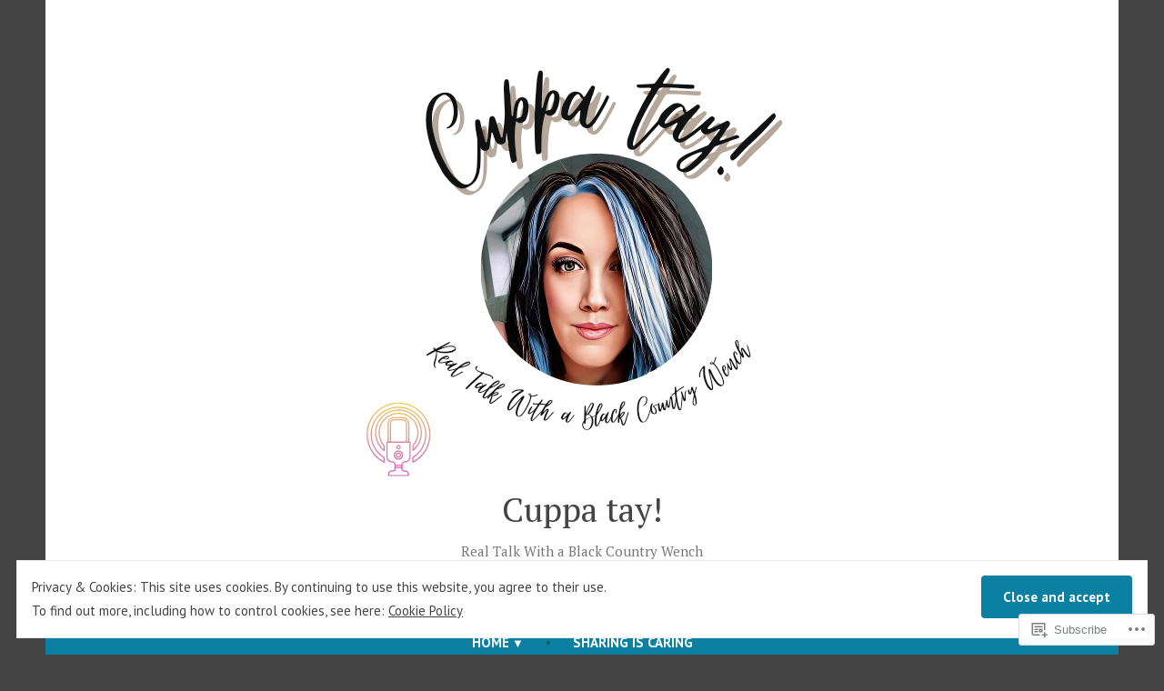

--- FILE ---
content_type: text/html; charset=UTF-8
request_url: https://seashells.home.blog/tag/loved-ones/
body_size: 30025
content:
<!doctype html>
<html lang="en-GB">
<head>
	<meta charset="UTF-8" />
	<meta name="viewport" content="width=device-width, initial-scale=1" />
	<link rel="profile" href="https://gmpg.org/xfn/11" />
	<title>loved ones &#8211; Cuppa tay!</title>
<script type="text/javascript">
  WebFontConfig = {"google":{"families":["Libre+Baskerville:r:latin,latin-ext","Lato:r,i,b,bi:latin,latin-ext"]},"api_url":"https:\/\/fonts-api.wp.com\/css"};
  (function() {
    var wf = document.createElement('script');
    wf.src = '/wp-content/plugins/custom-fonts/js/webfont.js';
    wf.type = 'text/javascript';
    wf.async = 'true';
    var s = document.getElementsByTagName('script')[0];
    s.parentNode.insertBefore(wf, s);
	})();
</script><style id="jetpack-custom-fonts-css"></style>
<meta name='robots' content='max-image-preview:large' />

<!-- Async WordPress.com Remote Login -->
<script id="wpcom_remote_login_js">
var wpcom_remote_login_extra_auth = '';
function wpcom_remote_login_remove_dom_node_id( element_id ) {
	var dom_node = document.getElementById( element_id );
	if ( dom_node ) { dom_node.parentNode.removeChild( dom_node ); }
}
function wpcom_remote_login_remove_dom_node_classes( class_name ) {
	var dom_nodes = document.querySelectorAll( '.' + class_name );
	for ( var i = 0; i < dom_nodes.length; i++ ) {
		dom_nodes[ i ].parentNode.removeChild( dom_nodes[ i ] );
	}
}
function wpcom_remote_login_final_cleanup() {
	wpcom_remote_login_remove_dom_node_classes( "wpcom_remote_login_msg" );
	wpcom_remote_login_remove_dom_node_id( "wpcom_remote_login_key" );
	wpcom_remote_login_remove_dom_node_id( "wpcom_remote_login_validate" );
	wpcom_remote_login_remove_dom_node_id( "wpcom_remote_login_js" );
	wpcom_remote_login_remove_dom_node_id( "wpcom_request_access_iframe" );
	wpcom_remote_login_remove_dom_node_id( "wpcom_request_access_styles" );
}

// Watch for messages back from the remote login
window.addEventListener( "message", function( e ) {
	if ( e.origin === "https://r-login.wordpress.com" ) {
		var data = {};
		try {
			data = JSON.parse( e.data );
		} catch( e ) {
			wpcom_remote_login_final_cleanup();
			return;
		}

		if ( data.msg === 'LOGIN' ) {
			// Clean up the login check iframe
			wpcom_remote_login_remove_dom_node_id( "wpcom_remote_login_key" );

			var id_regex = new RegExp( /^[0-9]+$/ );
			var token_regex = new RegExp( /^.*|.*|.*$/ );
			if (
				token_regex.test( data.token )
				&& id_regex.test( data.wpcomid )
			) {
				// We have everything we need to ask for a login
				var script = document.createElement( "script" );
				script.setAttribute( "id", "wpcom_remote_login_validate" );
				script.src = '/remote-login.php?wpcom_remote_login=validate'
					+ '&wpcomid=' + data.wpcomid
					+ '&token=' + encodeURIComponent( data.token )
					+ '&host=' + window.location.protocol
					+ '//' + window.location.hostname
					+ '&postid=4501'
					+ '&is_singular=';
				document.body.appendChild( script );
			}

			return;
		}

		// Safari ITP, not logged in, so redirect
		if ( data.msg === 'LOGIN-REDIRECT' ) {
			window.location = 'https://wordpress.com/log-in?redirect_to=' + window.location.href;
			return;
		}

		// Safari ITP, storage access failed, remove the request
		if ( data.msg === 'LOGIN-REMOVE' ) {
			var css_zap = 'html { -webkit-transition: margin-top 1s; transition: margin-top 1s; } /* 9001 */ html { margin-top: 0 !important; } * html body { margin-top: 0 !important; } @media screen and ( max-width: 782px ) { html { margin-top: 0 !important; } * html body { margin-top: 0 !important; } }';
			var style_zap = document.createElement( 'style' );
			style_zap.type = 'text/css';
			style_zap.appendChild( document.createTextNode( css_zap ) );
			document.body.appendChild( style_zap );

			var e = document.getElementById( 'wpcom_request_access_iframe' );
			e.parentNode.removeChild( e );

			document.cookie = 'wordpress_com_login_access=denied; path=/; max-age=31536000';

			return;
		}

		// Safari ITP
		if ( data.msg === 'REQUEST_ACCESS' ) {
			console.log( 'request access: safari' );

			// Check ITP iframe enable/disable knob
			if ( wpcom_remote_login_extra_auth !== 'safari_itp_iframe' ) {
				return;
			}

			// If we are in a "private window" there is no ITP.
			var private_window = false;
			try {
				var opendb = window.openDatabase( null, null, null, null );
			} catch( e ) {
				private_window = true;
			}

			if ( private_window ) {
				console.log( 'private window' );
				return;
			}

			var iframe = document.createElement( 'iframe' );
			iframe.id = 'wpcom_request_access_iframe';
			iframe.setAttribute( 'scrolling', 'no' );
			iframe.setAttribute( 'sandbox', 'allow-storage-access-by-user-activation allow-scripts allow-same-origin allow-top-navigation-by-user-activation' );
			iframe.src = 'https://r-login.wordpress.com/remote-login.php?wpcom_remote_login=request_access&origin=' + encodeURIComponent( data.origin ) + '&wpcomid=' + encodeURIComponent( data.wpcomid );

			var css = 'html { -webkit-transition: margin-top 1s; transition: margin-top 1s; } /* 9001 */ html { margin-top: 46px !important; } * html body { margin-top: 46px !important; } @media screen and ( max-width: 660px ) { html { margin-top: 71px !important; } * html body { margin-top: 71px !important; } #wpcom_request_access_iframe { display: block; height: 71px !important; } } #wpcom_request_access_iframe { border: 0px; height: 46px; position: fixed; top: 0; left: 0; width: 100%; min-width: 100%; z-index: 99999; background: #23282d; } ';

			var style = document.createElement( 'style' );
			style.type = 'text/css';
			style.id = 'wpcom_request_access_styles';
			style.appendChild( document.createTextNode( css ) );
			document.body.appendChild( style );

			document.body.appendChild( iframe );
		}

		if ( data.msg === 'DONE' ) {
			wpcom_remote_login_final_cleanup();
		}
	}
}, false );

// Inject the remote login iframe after the page has had a chance to load
// more critical resources
window.addEventListener( "DOMContentLoaded", function( e ) {
	var iframe = document.createElement( "iframe" );
	iframe.style.display = "none";
	iframe.setAttribute( "scrolling", "no" );
	iframe.setAttribute( "id", "wpcom_remote_login_key" );
	iframe.src = "https://r-login.wordpress.com/remote-login.php"
		+ "?wpcom_remote_login=key"
		+ "&origin=aHR0cHM6Ly9zZWFzaGVsbHMuaG9tZS5ibG9n"
		+ "&wpcomid=161305332"
		+ "&time=" + Math.floor( Date.now() / 1000 );
	document.body.appendChild( iframe );
}, false );
</script>
<link rel='dns-prefetch' href='//s0.wp.com' />
<link rel='dns-prefetch' href='//fonts-api.wp.com' />
<link rel='dns-prefetch' href='//af.pubmine.com' />
<link rel="alternate" type="application/rss+xml" title="Cuppa tay! &raquo; Feed" href="https://seashells.home.blog/feed/" />
<link rel="alternate" type="application/rss+xml" title="Cuppa tay! &raquo; Comments Feed" href="https://seashells.home.blog/comments/feed/" />
<link rel="alternate" type="application/rss+xml" title="Cuppa tay! &raquo; loved ones Tag Feed" href="https://seashells.home.blog/tag/loved-ones/feed/" />
	<script type="text/javascript">
		/* <![CDATA[ */
		function addLoadEvent(func) {
			var oldonload = window.onload;
			if (typeof window.onload != 'function') {
				window.onload = func;
			} else {
				window.onload = function () {
					oldonload();
					func();
				}
			}
		}
		/* ]]> */
	</script>
	<link crossorigin='anonymous' rel='stylesheet' id='all-css-0-1' href='/wp-content/mu-plugins/widgets/eu-cookie-law/templates/style.css?m=1642463000i&cssminify=yes' type='text/css' media='all' />
<style id='wp-emoji-styles-inline-css'>

	img.wp-smiley, img.emoji {
		display: inline !important;
		border: none !important;
		box-shadow: none !important;
		height: 1em !important;
		width: 1em !important;
		margin: 0 0.07em !important;
		vertical-align: -0.1em !important;
		background: none !important;
		padding: 0 !important;
	}
/*# sourceURL=wp-emoji-styles-inline-css */
</style>
<link crossorigin='anonymous' rel='stylesheet' id='all-css-2-1' href='/wp-content/plugins/gutenberg-core/v22.2.0/build/styles/block-library/style.css?m=1764855221i&cssminify=yes' type='text/css' media='all' />
<style id='wp-block-library-inline-css'>
.has-text-align-justify {
	text-align:justify;
}
.has-text-align-justify{text-align:justify;}

/*# sourceURL=wp-block-library-inline-css */
</style><style id='wp-block-paragraph-inline-css'>
.is-small-text{font-size:.875em}.is-regular-text{font-size:1em}.is-large-text{font-size:2.25em}.is-larger-text{font-size:3em}.has-drop-cap:not(:focus):first-letter{float:left;font-size:8.4em;font-style:normal;font-weight:100;line-height:.68;margin:.05em .1em 0 0;text-transform:uppercase}body.rtl .has-drop-cap:not(:focus):first-letter{float:none;margin-left:.1em}p.has-drop-cap.has-background{overflow:hidden}:root :where(p.has-background){padding:1.25em 2.375em}:where(p.has-text-color:not(.has-link-color)) a{color:inherit}p.has-text-align-left[style*="writing-mode:vertical-lr"],p.has-text-align-right[style*="writing-mode:vertical-rl"]{rotate:180deg}
/*# sourceURL=/wp-content/plugins/gutenberg-core/v22.2.0/build/styles/block-library/paragraph/style.css */
</style>
<style id='global-styles-inline-css'>
:root{--wp--preset--aspect-ratio--square: 1;--wp--preset--aspect-ratio--4-3: 4/3;--wp--preset--aspect-ratio--3-4: 3/4;--wp--preset--aspect-ratio--3-2: 3/2;--wp--preset--aspect-ratio--2-3: 2/3;--wp--preset--aspect-ratio--16-9: 16/9;--wp--preset--aspect-ratio--9-16: 9/16;--wp--preset--color--black: #000000;--wp--preset--color--cyan-bluish-gray: #abb8c3;--wp--preset--color--white: #ffffff;--wp--preset--color--pale-pink: #f78da7;--wp--preset--color--vivid-red: #cf2e2e;--wp--preset--color--luminous-vivid-orange: #ff6900;--wp--preset--color--luminous-vivid-amber: #fcb900;--wp--preset--color--light-green-cyan: #7bdcb5;--wp--preset--color--vivid-green-cyan: #00d084;--wp--preset--color--pale-cyan-blue: #8ed1fc;--wp--preset--color--vivid-cyan-blue: #0693e3;--wp--preset--color--vivid-purple: #9b51e0;--wp--preset--color--primary: #0C80A1;--wp--preset--color--secondary: #D4401C;--wp--preset--color--foreground: #444444;--wp--preset--color--background: #FFFFFF;--wp--preset--gradient--vivid-cyan-blue-to-vivid-purple: linear-gradient(135deg,rgb(6,147,227) 0%,rgb(155,81,224) 100%);--wp--preset--gradient--light-green-cyan-to-vivid-green-cyan: linear-gradient(135deg,rgb(122,220,180) 0%,rgb(0,208,130) 100%);--wp--preset--gradient--luminous-vivid-amber-to-luminous-vivid-orange: linear-gradient(135deg,rgb(252,185,0) 0%,rgb(255,105,0) 100%);--wp--preset--gradient--luminous-vivid-orange-to-vivid-red: linear-gradient(135deg,rgb(255,105,0) 0%,rgb(207,46,46) 100%);--wp--preset--gradient--very-light-gray-to-cyan-bluish-gray: linear-gradient(135deg,rgb(238,238,238) 0%,rgb(169,184,195) 100%);--wp--preset--gradient--cool-to-warm-spectrum: linear-gradient(135deg,rgb(74,234,220) 0%,rgb(151,120,209) 20%,rgb(207,42,186) 40%,rgb(238,44,130) 60%,rgb(251,105,98) 80%,rgb(254,248,76) 100%);--wp--preset--gradient--blush-light-purple: linear-gradient(135deg,rgb(255,206,236) 0%,rgb(152,150,240) 100%);--wp--preset--gradient--blush-bordeaux: linear-gradient(135deg,rgb(254,205,165) 0%,rgb(254,45,45) 50%,rgb(107,0,62) 100%);--wp--preset--gradient--luminous-dusk: linear-gradient(135deg,rgb(255,203,112) 0%,rgb(199,81,192) 50%,rgb(65,88,208) 100%);--wp--preset--gradient--pale-ocean: linear-gradient(135deg,rgb(255,245,203) 0%,rgb(182,227,212) 50%,rgb(51,167,181) 100%);--wp--preset--gradient--electric-grass: linear-gradient(135deg,rgb(202,248,128) 0%,rgb(113,206,126) 100%);--wp--preset--gradient--midnight: linear-gradient(135deg,rgb(2,3,129) 0%,rgb(40,116,252) 100%);--wp--preset--font-size--small: 15px;--wp--preset--font-size--medium: 20px;--wp--preset--font-size--large: 25.92px;--wp--preset--font-size--x-large: 42px;--wp--preset--font-size--normal: 18px;--wp--preset--font-size--huge: 31.104px;--wp--preset--font-family--albert-sans: 'Albert Sans', sans-serif;--wp--preset--font-family--alegreya: Alegreya, serif;--wp--preset--font-family--arvo: Arvo, serif;--wp--preset--font-family--bodoni-moda: 'Bodoni Moda', serif;--wp--preset--font-family--bricolage-grotesque: 'Bricolage Grotesque', sans-serif;--wp--preset--font-family--cabin: Cabin, sans-serif;--wp--preset--font-family--chivo: Chivo, sans-serif;--wp--preset--font-family--commissioner: Commissioner, sans-serif;--wp--preset--font-family--cormorant: Cormorant, serif;--wp--preset--font-family--courier-prime: 'Courier Prime', monospace;--wp--preset--font-family--crimson-pro: 'Crimson Pro', serif;--wp--preset--font-family--dm-mono: 'DM Mono', monospace;--wp--preset--font-family--dm-sans: 'DM Sans', sans-serif;--wp--preset--font-family--dm-serif-display: 'DM Serif Display', serif;--wp--preset--font-family--domine: Domine, serif;--wp--preset--font-family--eb-garamond: 'EB Garamond', serif;--wp--preset--font-family--epilogue: Epilogue, sans-serif;--wp--preset--font-family--fahkwang: Fahkwang, sans-serif;--wp--preset--font-family--figtree: Figtree, sans-serif;--wp--preset--font-family--fira-sans: 'Fira Sans', sans-serif;--wp--preset--font-family--fjalla-one: 'Fjalla One', sans-serif;--wp--preset--font-family--fraunces: Fraunces, serif;--wp--preset--font-family--gabarito: Gabarito, system-ui;--wp--preset--font-family--ibm-plex-mono: 'IBM Plex Mono', monospace;--wp--preset--font-family--ibm-plex-sans: 'IBM Plex Sans', sans-serif;--wp--preset--font-family--ibarra-real-nova: 'Ibarra Real Nova', serif;--wp--preset--font-family--instrument-serif: 'Instrument Serif', serif;--wp--preset--font-family--inter: Inter, sans-serif;--wp--preset--font-family--josefin-sans: 'Josefin Sans', sans-serif;--wp--preset--font-family--jost: Jost, sans-serif;--wp--preset--font-family--libre-baskerville: 'Libre Baskerville', serif;--wp--preset--font-family--libre-franklin: 'Libre Franklin', sans-serif;--wp--preset--font-family--literata: Literata, serif;--wp--preset--font-family--lora: Lora, serif;--wp--preset--font-family--merriweather: Merriweather, serif;--wp--preset--font-family--montserrat: Montserrat, sans-serif;--wp--preset--font-family--newsreader: Newsreader, serif;--wp--preset--font-family--noto-sans-mono: 'Noto Sans Mono', sans-serif;--wp--preset--font-family--nunito: Nunito, sans-serif;--wp--preset--font-family--open-sans: 'Open Sans', sans-serif;--wp--preset--font-family--overpass: Overpass, sans-serif;--wp--preset--font-family--pt-serif: 'PT Serif', serif;--wp--preset--font-family--petrona: Petrona, serif;--wp--preset--font-family--piazzolla: Piazzolla, serif;--wp--preset--font-family--playfair-display: 'Playfair Display', serif;--wp--preset--font-family--plus-jakarta-sans: 'Plus Jakarta Sans', sans-serif;--wp--preset--font-family--poppins: Poppins, sans-serif;--wp--preset--font-family--raleway: Raleway, sans-serif;--wp--preset--font-family--roboto: Roboto, sans-serif;--wp--preset--font-family--roboto-slab: 'Roboto Slab', serif;--wp--preset--font-family--rubik: Rubik, sans-serif;--wp--preset--font-family--rufina: Rufina, serif;--wp--preset--font-family--sora: Sora, sans-serif;--wp--preset--font-family--source-sans-3: 'Source Sans 3', sans-serif;--wp--preset--font-family--source-serif-4: 'Source Serif 4', serif;--wp--preset--font-family--space-mono: 'Space Mono', monospace;--wp--preset--font-family--syne: Syne, sans-serif;--wp--preset--font-family--texturina: Texturina, serif;--wp--preset--font-family--urbanist: Urbanist, sans-serif;--wp--preset--font-family--work-sans: 'Work Sans', sans-serif;--wp--preset--spacing--20: 0.44rem;--wp--preset--spacing--30: 0.67rem;--wp--preset--spacing--40: 1rem;--wp--preset--spacing--50: 1.5rem;--wp--preset--spacing--60: 2.25rem;--wp--preset--spacing--70: 3.38rem;--wp--preset--spacing--80: 5.06rem;--wp--preset--shadow--natural: 6px 6px 9px rgba(0, 0, 0, 0.2);--wp--preset--shadow--deep: 12px 12px 50px rgba(0, 0, 0, 0.4);--wp--preset--shadow--sharp: 6px 6px 0px rgba(0, 0, 0, 0.2);--wp--preset--shadow--outlined: 6px 6px 0px -3px rgb(255, 255, 255), 6px 6px rgb(0, 0, 0);--wp--preset--shadow--crisp: 6px 6px 0px rgb(0, 0, 0);}:root :where(.is-layout-flow) > :first-child{margin-block-start: 0;}:root :where(.is-layout-flow) > :last-child{margin-block-end: 0;}:root :where(.is-layout-flow) > *{margin-block-start: 24px;margin-block-end: 0;}:root :where(.is-layout-constrained) > :first-child{margin-block-start: 0;}:root :where(.is-layout-constrained) > :last-child{margin-block-end: 0;}:root :where(.is-layout-constrained) > *{margin-block-start: 24px;margin-block-end: 0;}:root :where(.is-layout-flex){gap: 24px;}:root :where(.is-layout-grid){gap: 24px;}body .is-layout-flex{display: flex;}.is-layout-flex{flex-wrap: wrap;align-items: center;}.is-layout-flex > :is(*, div){margin: 0;}body .is-layout-grid{display: grid;}.is-layout-grid > :is(*, div){margin: 0;}.has-black-color{color: var(--wp--preset--color--black) !important;}.has-cyan-bluish-gray-color{color: var(--wp--preset--color--cyan-bluish-gray) !important;}.has-white-color{color: var(--wp--preset--color--white) !important;}.has-pale-pink-color{color: var(--wp--preset--color--pale-pink) !important;}.has-vivid-red-color{color: var(--wp--preset--color--vivid-red) !important;}.has-luminous-vivid-orange-color{color: var(--wp--preset--color--luminous-vivid-orange) !important;}.has-luminous-vivid-amber-color{color: var(--wp--preset--color--luminous-vivid-amber) !important;}.has-light-green-cyan-color{color: var(--wp--preset--color--light-green-cyan) !important;}.has-vivid-green-cyan-color{color: var(--wp--preset--color--vivid-green-cyan) !important;}.has-pale-cyan-blue-color{color: var(--wp--preset--color--pale-cyan-blue) !important;}.has-vivid-cyan-blue-color{color: var(--wp--preset--color--vivid-cyan-blue) !important;}.has-vivid-purple-color{color: var(--wp--preset--color--vivid-purple) !important;}.has-primary-color{color: var(--wp--preset--color--primary) !important;}.has-secondary-color{color: var(--wp--preset--color--secondary) !important;}.has-foreground-color{color: var(--wp--preset--color--foreground) !important;}.has-background-color{color: var(--wp--preset--color--background) !important;}.has-black-background-color{background-color: var(--wp--preset--color--black) !important;}.has-cyan-bluish-gray-background-color{background-color: var(--wp--preset--color--cyan-bluish-gray) !important;}.has-white-background-color{background-color: var(--wp--preset--color--white) !important;}.has-pale-pink-background-color{background-color: var(--wp--preset--color--pale-pink) !important;}.has-vivid-red-background-color{background-color: var(--wp--preset--color--vivid-red) !important;}.has-luminous-vivid-orange-background-color{background-color: var(--wp--preset--color--luminous-vivid-orange) !important;}.has-luminous-vivid-amber-background-color{background-color: var(--wp--preset--color--luminous-vivid-amber) !important;}.has-light-green-cyan-background-color{background-color: var(--wp--preset--color--light-green-cyan) !important;}.has-vivid-green-cyan-background-color{background-color: var(--wp--preset--color--vivid-green-cyan) !important;}.has-pale-cyan-blue-background-color{background-color: var(--wp--preset--color--pale-cyan-blue) !important;}.has-vivid-cyan-blue-background-color{background-color: var(--wp--preset--color--vivid-cyan-blue) !important;}.has-vivid-purple-background-color{background-color: var(--wp--preset--color--vivid-purple) !important;}.has-primary-background-color{background-color: var(--wp--preset--color--primary) !important;}.has-secondary-background-color{background-color: var(--wp--preset--color--secondary) !important;}.has-foreground-background-color{background-color: var(--wp--preset--color--foreground) !important;}.has-background-background-color{background-color: var(--wp--preset--color--background) !important;}.has-black-border-color{border-color: var(--wp--preset--color--black) !important;}.has-cyan-bluish-gray-border-color{border-color: var(--wp--preset--color--cyan-bluish-gray) !important;}.has-white-border-color{border-color: var(--wp--preset--color--white) !important;}.has-pale-pink-border-color{border-color: var(--wp--preset--color--pale-pink) !important;}.has-vivid-red-border-color{border-color: var(--wp--preset--color--vivid-red) !important;}.has-luminous-vivid-orange-border-color{border-color: var(--wp--preset--color--luminous-vivid-orange) !important;}.has-luminous-vivid-amber-border-color{border-color: var(--wp--preset--color--luminous-vivid-amber) !important;}.has-light-green-cyan-border-color{border-color: var(--wp--preset--color--light-green-cyan) !important;}.has-vivid-green-cyan-border-color{border-color: var(--wp--preset--color--vivid-green-cyan) !important;}.has-pale-cyan-blue-border-color{border-color: var(--wp--preset--color--pale-cyan-blue) !important;}.has-vivid-cyan-blue-border-color{border-color: var(--wp--preset--color--vivid-cyan-blue) !important;}.has-vivid-purple-border-color{border-color: var(--wp--preset--color--vivid-purple) !important;}.has-primary-border-color{border-color: var(--wp--preset--color--primary) !important;}.has-secondary-border-color{border-color: var(--wp--preset--color--secondary) !important;}.has-foreground-border-color{border-color: var(--wp--preset--color--foreground) !important;}.has-background-border-color{border-color: var(--wp--preset--color--background) !important;}.has-vivid-cyan-blue-to-vivid-purple-gradient-background{background: var(--wp--preset--gradient--vivid-cyan-blue-to-vivid-purple) !important;}.has-light-green-cyan-to-vivid-green-cyan-gradient-background{background: var(--wp--preset--gradient--light-green-cyan-to-vivid-green-cyan) !important;}.has-luminous-vivid-amber-to-luminous-vivid-orange-gradient-background{background: var(--wp--preset--gradient--luminous-vivid-amber-to-luminous-vivid-orange) !important;}.has-luminous-vivid-orange-to-vivid-red-gradient-background{background: var(--wp--preset--gradient--luminous-vivid-orange-to-vivid-red) !important;}.has-very-light-gray-to-cyan-bluish-gray-gradient-background{background: var(--wp--preset--gradient--very-light-gray-to-cyan-bluish-gray) !important;}.has-cool-to-warm-spectrum-gradient-background{background: var(--wp--preset--gradient--cool-to-warm-spectrum) !important;}.has-blush-light-purple-gradient-background{background: var(--wp--preset--gradient--blush-light-purple) !important;}.has-blush-bordeaux-gradient-background{background: var(--wp--preset--gradient--blush-bordeaux) !important;}.has-luminous-dusk-gradient-background{background: var(--wp--preset--gradient--luminous-dusk) !important;}.has-pale-ocean-gradient-background{background: var(--wp--preset--gradient--pale-ocean) !important;}.has-electric-grass-gradient-background{background: var(--wp--preset--gradient--electric-grass) !important;}.has-midnight-gradient-background{background: var(--wp--preset--gradient--midnight) !important;}.has-small-font-size{font-size: var(--wp--preset--font-size--small) !important;}.has-medium-font-size{font-size: var(--wp--preset--font-size--medium) !important;}.has-large-font-size{font-size: var(--wp--preset--font-size--large) !important;}.has-x-large-font-size{font-size: var(--wp--preset--font-size--x-large) !important;}.has-normal-font-size{font-size: var(--wp--preset--font-size--normal) !important;}.has-huge-font-size{font-size: var(--wp--preset--font-size--huge) !important;}.has-albert-sans-font-family{font-family: var(--wp--preset--font-family--albert-sans) !important;}.has-alegreya-font-family{font-family: var(--wp--preset--font-family--alegreya) !important;}.has-arvo-font-family{font-family: var(--wp--preset--font-family--arvo) !important;}.has-bodoni-moda-font-family{font-family: var(--wp--preset--font-family--bodoni-moda) !important;}.has-bricolage-grotesque-font-family{font-family: var(--wp--preset--font-family--bricolage-grotesque) !important;}.has-cabin-font-family{font-family: var(--wp--preset--font-family--cabin) !important;}.has-chivo-font-family{font-family: var(--wp--preset--font-family--chivo) !important;}.has-commissioner-font-family{font-family: var(--wp--preset--font-family--commissioner) !important;}.has-cormorant-font-family{font-family: var(--wp--preset--font-family--cormorant) !important;}.has-courier-prime-font-family{font-family: var(--wp--preset--font-family--courier-prime) !important;}.has-crimson-pro-font-family{font-family: var(--wp--preset--font-family--crimson-pro) !important;}.has-dm-mono-font-family{font-family: var(--wp--preset--font-family--dm-mono) !important;}.has-dm-sans-font-family{font-family: var(--wp--preset--font-family--dm-sans) !important;}.has-dm-serif-display-font-family{font-family: var(--wp--preset--font-family--dm-serif-display) !important;}.has-domine-font-family{font-family: var(--wp--preset--font-family--domine) !important;}.has-eb-garamond-font-family{font-family: var(--wp--preset--font-family--eb-garamond) !important;}.has-epilogue-font-family{font-family: var(--wp--preset--font-family--epilogue) !important;}.has-fahkwang-font-family{font-family: var(--wp--preset--font-family--fahkwang) !important;}.has-figtree-font-family{font-family: var(--wp--preset--font-family--figtree) !important;}.has-fira-sans-font-family{font-family: var(--wp--preset--font-family--fira-sans) !important;}.has-fjalla-one-font-family{font-family: var(--wp--preset--font-family--fjalla-one) !important;}.has-fraunces-font-family{font-family: var(--wp--preset--font-family--fraunces) !important;}.has-gabarito-font-family{font-family: var(--wp--preset--font-family--gabarito) !important;}.has-ibm-plex-mono-font-family{font-family: var(--wp--preset--font-family--ibm-plex-mono) !important;}.has-ibm-plex-sans-font-family{font-family: var(--wp--preset--font-family--ibm-plex-sans) !important;}.has-ibarra-real-nova-font-family{font-family: var(--wp--preset--font-family--ibarra-real-nova) !important;}.has-instrument-serif-font-family{font-family: var(--wp--preset--font-family--instrument-serif) !important;}.has-inter-font-family{font-family: var(--wp--preset--font-family--inter) !important;}.has-josefin-sans-font-family{font-family: var(--wp--preset--font-family--josefin-sans) !important;}.has-jost-font-family{font-family: var(--wp--preset--font-family--jost) !important;}.has-libre-baskerville-font-family{font-family: var(--wp--preset--font-family--libre-baskerville) !important;}.has-libre-franklin-font-family{font-family: var(--wp--preset--font-family--libre-franklin) !important;}.has-literata-font-family{font-family: var(--wp--preset--font-family--literata) !important;}.has-lora-font-family{font-family: var(--wp--preset--font-family--lora) !important;}.has-merriweather-font-family{font-family: var(--wp--preset--font-family--merriweather) !important;}.has-montserrat-font-family{font-family: var(--wp--preset--font-family--montserrat) !important;}.has-newsreader-font-family{font-family: var(--wp--preset--font-family--newsreader) !important;}.has-noto-sans-mono-font-family{font-family: var(--wp--preset--font-family--noto-sans-mono) !important;}.has-nunito-font-family{font-family: var(--wp--preset--font-family--nunito) !important;}.has-open-sans-font-family{font-family: var(--wp--preset--font-family--open-sans) !important;}.has-overpass-font-family{font-family: var(--wp--preset--font-family--overpass) !important;}.has-pt-serif-font-family{font-family: var(--wp--preset--font-family--pt-serif) !important;}.has-petrona-font-family{font-family: var(--wp--preset--font-family--petrona) !important;}.has-piazzolla-font-family{font-family: var(--wp--preset--font-family--piazzolla) !important;}.has-playfair-display-font-family{font-family: var(--wp--preset--font-family--playfair-display) !important;}.has-plus-jakarta-sans-font-family{font-family: var(--wp--preset--font-family--plus-jakarta-sans) !important;}.has-poppins-font-family{font-family: var(--wp--preset--font-family--poppins) !important;}.has-raleway-font-family{font-family: var(--wp--preset--font-family--raleway) !important;}.has-roboto-font-family{font-family: var(--wp--preset--font-family--roboto) !important;}.has-roboto-slab-font-family{font-family: var(--wp--preset--font-family--roboto-slab) !important;}.has-rubik-font-family{font-family: var(--wp--preset--font-family--rubik) !important;}.has-rufina-font-family{font-family: var(--wp--preset--font-family--rufina) !important;}.has-sora-font-family{font-family: var(--wp--preset--font-family--sora) !important;}.has-source-sans-3-font-family{font-family: var(--wp--preset--font-family--source-sans-3) !important;}.has-source-serif-4-font-family{font-family: var(--wp--preset--font-family--source-serif-4) !important;}.has-space-mono-font-family{font-family: var(--wp--preset--font-family--space-mono) !important;}.has-syne-font-family{font-family: var(--wp--preset--font-family--syne) !important;}.has-texturina-font-family{font-family: var(--wp--preset--font-family--texturina) !important;}.has-urbanist-font-family{font-family: var(--wp--preset--font-family--urbanist) !important;}.has-work-sans-font-family{font-family: var(--wp--preset--font-family--work-sans) !important;}
/*# sourceURL=global-styles-inline-css */
</style>

<style id='classic-theme-styles-inline-css'>
/*! This file is auto-generated */
.wp-block-button__link{color:#fff;background-color:#32373c;border-radius:9999px;box-shadow:none;text-decoration:none;padding:calc(.667em + 2px) calc(1.333em + 2px);font-size:1.125em}.wp-block-file__button{background:#32373c;color:#fff;text-decoration:none}
/*# sourceURL=/wp-includes/css/classic-themes.min.css */
</style>
<link crossorigin='anonymous' rel='stylesheet' id='all-css-4-1' href='/_static/??-eJx9jEEOAiEQBD/kQECjeDC+ZWEnijIwYWA3/l72op689KFTVXplCCU3zE1z6reYRYfiUwlP0VYZpwxIJE4IFRd10HOU9iFA2iuhCiI7/ROiDt9WxfETT20jCOc4YUIa2D9t5eGA91xRBMZS7ATtPkTZvCtdzNEZt7f2fHq8Afl7R7w=&cssminify=yes' type='text/css' media='all' />
<link crossorigin='anonymous' rel='stylesheet' id='print-css-5-1' href='/wp-content/themes/pub/varia/print.css?m=1738187798i&cssminify=yes' type='text/css' media='print' />
<link crossorigin='anonymous' rel='stylesheet' id='all-css-6-1' href='/_static/??-eJx9i0EOAiEMAD8kNhsP4MH4FiCVxUBLaJH4e9d40Wi8zSQzMJuJTIqkoCtWFGgjgKx+htEJRO8F91FkB7/Lm+/ZQ6b4Ss1skevXUIdpZaRMAh1D4bRhgq16039TQjaFo9fM9CHmUnzuz/VcT4s9uMVZe3TXB7FgUCU=&cssminify=yes' type='text/css' media='all' />
<link rel='stylesheet' id='shawburn-fonts-css' href='https://fonts-api.wp.com/css?family=PT+Sans%3A400%2C400i%2C700%2C700i%7CPT+Serif%3A400%2C400i%2C700%2C700i&#038;subset=latin%2Clatin-ext' media='all' />
<link crossorigin='anonymous' rel='stylesheet' id='all-css-8-1' href='/wp-content/themes/pub/shawburn/style.css?m=1738187798i&cssminify=yes' type='text/css' media='all' />
<style id='jetpack-global-styles-frontend-style-inline-css'>
:root { --font-headings: unset; --font-base: unset; --font-headings-default: -apple-system,BlinkMacSystemFont,"Segoe UI",Roboto,Oxygen-Sans,Ubuntu,Cantarell,"Helvetica Neue",sans-serif; --font-base-default: -apple-system,BlinkMacSystemFont,"Segoe UI",Roboto,Oxygen-Sans,Ubuntu,Cantarell,"Helvetica Neue",sans-serif;}
/*# sourceURL=jetpack-global-styles-frontend-style-inline-css */
</style>
<link crossorigin='anonymous' rel='stylesheet' id='all-css-10-1' href='/wp-content/themes/h4/global.css?m=1420737423i&cssminify=yes' type='text/css' media='all' />
<script type="text/javascript" id="wpcom-actionbar-placeholder-js-extra">
/* <![CDATA[ */
var actionbardata = {"siteID":"161305332","postID":"0","siteURL":"https://seashells.home.blog","xhrURL":"https://seashells.home.blog/wp-admin/admin-ajax.php","nonce":"8a5ce914b8","isLoggedIn":"","statusMessage":"","subsEmailDefault":"instantly","proxyScriptUrl":"https://s0.wp.com/wp-content/js/wpcom-proxy-request.js?m=1513050504i&amp;ver=20211021","i18n":{"followedText":"New posts from this site will now appear in your \u003Ca href=\"https://wordpress.com/reader\"\u003EReader\u003C/a\u003E","foldBar":"Collapse this bar","unfoldBar":"Expand this bar","shortLinkCopied":"Shortlink copied to clipboard."}};
//# sourceURL=wpcom-actionbar-placeholder-js-extra
/* ]]> */
</script>
<script type="text/javascript" id="jetpack-mu-wpcom-settings-js-before">
/* <![CDATA[ */
var JETPACK_MU_WPCOM_SETTINGS = {"assetsUrl":"https://s0.wp.com/wp-content/mu-plugins/jetpack-mu-wpcom-plugin/sun/jetpack_vendor/automattic/jetpack-mu-wpcom/src/build/"};
//# sourceURL=jetpack-mu-wpcom-settings-js-before
/* ]]> */
</script>
<script crossorigin='anonymous' type='text/javascript'  src='/_static/??/wp-content/js/rlt-proxy.js,/wp-content/blog-plugins/wordads-classes/js/cmp/v2/cmp-non-gdpr.js?m=1720530689j'></script>
<script type="text/javascript" id="rlt-proxy-js-after">
/* <![CDATA[ */
	rltInitialize( {"token":null,"iframeOrigins":["https:\/\/widgets.wp.com"]} );
//# sourceURL=rlt-proxy-js-after
/* ]]> */
</script>
<link rel="EditURI" type="application/rsd+xml" title="RSD" href="https://seashellshome.wordpress.com/xmlrpc.php?rsd" />
<meta name="generator" content="WordPress.com" />

<!-- Jetpack Open Graph Tags -->
<meta property="og:type" content="website" />
<meta property="og:title" content="loved ones &#8211; Cuppa tay!" />
<meta property="og:url" content="https://seashells.home.blog/tag/loved-ones/" />
<meta property="og:site_name" content="Cuppa tay!" />
<meta property="og:image" content="https://seashells.home.blog/wp-content/uploads/2023/06/wp-1686818978202.png?w=200" />
<meta property="og:image:width" content="200" />
<meta property="og:image:height" content="200" />
<meta property="og:image:alt" content="" />
<meta property="og:locale" content="en_GB" />
<meta name="twitter:creator" content="@SeashellsL" />
<meta name="twitter:site" content="@SeashellsL" />

<!-- End Jetpack Open Graph Tags -->
<link rel="search" type="application/opensearchdescription+xml" href="https://seashells.home.blog/osd.xml" title="Cuppa tay!" />
<link rel="search" type="application/opensearchdescription+xml" href="https://s1.wp.com/opensearch.xml" title="WordPress.com" />
		<style type="text/css">
			.recentcomments a {
				display: inline !important;
				padding: 0 !important;
				margin: 0 !important;
			}

			table.recentcommentsavatartop img.avatar, table.recentcommentsavatarend img.avatar {
				border: 0px;
				margin: 0;
			}

			table.recentcommentsavatartop a, table.recentcommentsavatarend a {
				border: 0px !important;
				background-color: transparent !important;
			}

			td.recentcommentsavatarend, td.recentcommentsavatartop {
				padding: 0px 0px 1px 0px;
				margin: 0px;
			}

			td.recentcommentstextend {
				border: none !important;
				padding: 0px 0px 2px 10px;
			}

			.rtl td.recentcommentstextend {
				padding: 0px 10px 2px 0px;
			}

			td.recentcommentstexttop {
				border: none;
				padding: 0px 0px 0px 10px;
			}

			.rtl td.recentcommentstexttop {
				padding: 0px 10px 0px 0px;
			}
		</style>
		<meta name="description" content="Posts about loved ones written by cuppa tay" />
<script type="text/javascript">
/* <![CDATA[ */
var wa_client = {}; wa_client.cmd = []; wa_client.config = { 'blog_id': 161305332, 'blog_language': 'en', 'is_wordads': false, 'hosting_type': 0, 'afp_account_id': null, 'afp_host_id': 5038568878849053, 'theme': 'pub/shawburn', '_': { 'title': 'Advertisement', 'privacy_settings': 'Privacy Settings' }, 'formats': [ 'belowpost', 'bottom_sticky', 'sidebar_sticky_right', 'sidebar', 'gutenberg_rectangle', 'gutenberg_leaderboard', 'gutenberg_mobile_leaderboard', 'gutenberg_skyscraper' ] };
/* ]]> */
</script>
		<script type="text/javascript">

			window.doNotSellCallback = function() {

				var linkElements = [
					'a[href="https://wordpress.com/?ref=footer_blog"]',
					'a[href="https://wordpress.com/?ref=footer_website"]',
					'a[href="https://wordpress.com/?ref=vertical_footer"]',
					'a[href^="https://wordpress.com/?ref=footer_segment_"]',
				].join(',');

				var dnsLink = document.createElement( 'a' );
				dnsLink.href = 'https://wordpress.com/advertising-program-optout/';
				dnsLink.classList.add( 'do-not-sell-link' );
				dnsLink.rel = 'nofollow';
				dnsLink.style.marginLeft = '0.5em';
				dnsLink.textContent = 'Do Not Sell or Share My Personal Information';

				var creditLinks = document.querySelectorAll( linkElements );

				if ( 0 === creditLinks.length ) {
					return false;
				}

				Array.prototype.forEach.call( creditLinks, function( el ) {
					el.insertAdjacentElement( 'afterend', dnsLink );
				});

				return true;
			};

		</script>
		<link rel="icon" href="https://seashells.home.blog/wp-content/uploads/2023/06/wp-1686818978202.png?w=32" sizes="32x32" />
<link rel="icon" href="https://seashells.home.blog/wp-content/uploads/2023/06/wp-1686818978202.png?w=192" sizes="192x192" />
<link rel="apple-touch-icon" href="https://seashells.home.blog/wp-content/uploads/2023/06/wp-1686818978202.png?w=180" />
<meta name="msapplication-TileImage" content="https://seashells.home.blog/wp-content/uploads/2023/06/wp-1686818978202.png?w=270" />
<script type="text/javascript">
	window.google_analytics_uacct = "UA-52447-2";
</script>

<script type="text/javascript">
	var _gaq = _gaq || [];
	_gaq.push(['_setAccount', 'UA-52447-2']);
	_gaq.push(['_gat._anonymizeIp']);
	_gaq.push(['_setDomainName', 'none']);
	_gaq.push(['_setAllowLinker', true]);
	_gaq.push(['_initData']);
	_gaq.push(['_trackPageview']);

	(function() {
		var ga = document.createElement('script'); ga.type = 'text/javascript'; ga.async = true;
		ga.src = ('https:' == document.location.protocol ? 'https://ssl' : 'http://www') + '.google-analytics.com/ga.js';
		(document.getElementsByTagName('head')[0] || document.getElementsByTagName('body')[0]).appendChild(ga);
	})();
</script>
<link crossorigin='anonymous' rel='stylesheet' id='all-css-0-3' href='/_static/??-eJyNjM0KgzAQBl9I/ag/lR6KjyK6LhJNNsHN4uuXQuvZ4wzD4EwlRcksGcHK5G11otg4p4n2H0NNMDohzD7SrtDTJT4qUi1wexDiYp4VNB3RlP3V/MX3N4T3o++aun892277AK5vOq4=&cssminify=yes' type='text/css' media='all' />
</head>

<body class="archive tag tag-loved-ones tag-101095 wp-custom-logo wp-embed-responsive wp-theme-pubvaria wp-child-theme-pubshawburn customizer-styles-applied hfeed image-filters-enabled hide-homepage-title jetpack-reblog-enabled">


<div id="page" class="site">
	<a class="skip-link screen-reader-text" href="#content">Skip to content</a>

	
<header id="masthead" class="site-header responsive-max-width has-logo has-title-and-tagline has-menu" role="banner">
	<div class="site-branding">

			<div class="site-logo"><a href="https://seashells.home.blog/" class="custom-logo-link" rel="home"><img width="500" height="479" src="https://seashells.home.blog/wp-content/uploads/2023/06/cropped-cropped-20230615_093108_00007831904649436691628.png" class="custom-logo" alt="Cuppa tay!" decoding="async" srcset="https://seashells.home.blog/wp-content/uploads/2023/06/cropped-cropped-20230615_093108_00007831904649436691628.png 500w, https://seashells.home.blog/wp-content/uploads/2023/06/cropped-cropped-20230615_093108_00007831904649436691628.png?w=150&amp;h=144 150w, https://seashells.home.blog/wp-content/uploads/2023/06/cropped-cropped-20230615_093108_00007831904649436691628.png?w=300&amp;h=287 300w" sizes="(max-width: 500px) 100vw, 500px" data-attachment-id="4667" data-permalink="https://seashells.home.blog/cropped-cropped-20230615_093108_00007831904649436691628-png/" data-orig-file="https://seashells.home.blog/wp-content/uploads/2023/06/cropped-cropped-20230615_093108_00007831904649436691628.png" data-orig-size="500,479" data-comments-opened="0" data-image-meta="{&quot;aperture&quot;:&quot;0&quot;,&quot;credit&quot;:&quot;&quot;,&quot;camera&quot;:&quot;&quot;,&quot;caption&quot;:&quot;&quot;,&quot;created_timestamp&quot;:&quot;0&quot;,&quot;copyright&quot;:&quot;&quot;,&quot;focal_length&quot;:&quot;0&quot;,&quot;iso&quot;:&quot;0&quot;,&quot;shutter_speed&quot;:&quot;0&quot;,&quot;title&quot;:&quot;&quot;,&quot;orientation&quot;:&quot;0&quot;}" data-image-title="cropped-cropped-20230615_093108_00007831904649436691628.png" data-image-description="&lt;p&gt;https://seashellshome.files.wordpress.com/2023/06/cropped-20230615_093108_00007831904649436691628.png&lt;/p&gt;
" data-image-caption="" data-medium-file="https://seashells.home.blog/wp-content/uploads/2023/06/cropped-cropped-20230615_093108_00007831904649436691628.png?w=300" data-large-file="https://seashells.home.blog/wp-content/uploads/2023/06/cropped-cropped-20230615_093108_00007831904649436691628.png?w=500" /></a></div>
								<p class="site-title"><a href="https://seashells.home.blog/" rel="home">Cuppa tay!</a></p>
			
				<p class="site-description">
				Real Talk With a Black Country Wench 			</p>
	</div><!-- .site-branding -->
		<nav id="site-navigation" class="main-navigation" aria-label="Main Navigation">

		<input type="checkbox" role="button" aria-haspopup="true" id="toggle" class="hide-visually">
		<label for="toggle" id="toggle-menu" class="button">
			Menu			<span class="dropdown-icon open">+</span>
			<span class="dropdown-icon close">&times;</span>
			<span class="hide-visually expanded-text">expanded</span>
			<span class="hide-visually collapsed-text">collapsed</span>
		</label>

		<div class="menu-primary-container"><ul id="menu-primary-1" class="main-menu" aria-label="submenu"><li class="menu-item menu-item-type-custom menu-item-object-custom menu-item-has-children menu-item-1094"><a href="https://seashellshome.wordpress.com" aria-haspopup="true" aria-expanded="false">Home</a>
<ul class="sub-menu">
	<li class="menu-item menu-item-type-post_type menu-item-object-page menu-item-2986"><a target="_blank" rel="noopener" href="https://seashells.home.blog/about/">About</a></li>
</ul>
</li>
<li class="menu-item menu-item-type-post_type menu-item-object-page menu-item-2531"><a href="https://seashells.home.blog/sharing-is-caring/">Sharing Is Caring</a></li>
</ul></div>	</nav><!-- #site-navigation -->
	</header><!-- #masthead -->

	<div id="content" class="site-content">

	<section id="primary" class="content-area">
		<main id="main" class="site-main">

		
			<header class="page-header responsive-max-width">
				<h1 class="page-title">Tag Archives: <span class="page-description">loved ones</span></h1>			</header><!-- .page-header -->

			
<article id="post-4501" class="post-4501 post type-post status-publish format-standard has-post-thumbnail hentry category-blogger category-dating category-life category-love category-reality category-support category-universe tag-daiting tag-dating tag-datingsites tag-dc tag-empowerment tag-life tag-love tag-love-life tag-love-soul-mate-blog-life tag-loved-ones entry">
	<header class="entry-header responsive-max-width">
		<h2 class="entry-title"><a href="https://seashells.home.blog/2021/05/08/i-just-dont-get-it/" rel="bookmark">You just don&#8217;t get&nbsp;it&#8230;</a></h2>	</header><!-- .entry-header -->

	
			<figure class="post-thumbnail">
				<a class="post-thumbnail-inner alignwide" href="https://seashells.home.blog/2021/05/08/i-just-dont-get-it/" aria-hidden="true" tabindex="-1">
					<img width="480" height="456" src="https://seashells.home.blog/wp-content/uploads/2021/05/d3hke7awa1itaznqhw.gif?w=480" class="attachment-post-thumbnail size-post-thumbnail wp-post-image" alt="" decoding="async" srcset="https://seashells.home.blog/wp-content/uploads/2021/05/d3hke7awa1itaznqhw.gif 480w, https://seashells.home.blog/wp-content/uploads/2021/05/d3hke7awa1itaznqhw.gif?w=150 150w, https://seashells.home.blog/wp-content/uploads/2021/05/d3hke7awa1itaznqhw.gif?w=300 300w" sizes="(max-width: 480px) 100vw, 480px" data-attachment-id="4500" data-permalink="https://seashells.home.blog/2021/05/08/i-just-dont-get-it/d3hke7awa1itaznqhw/" data-orig-file="https://seashells.home.blog/wp-content/uploads/2021/05/d3hke7awa1itaznqhw.gif" data-orig-size="480,456" data-comments-opened="0" data-image-meta="{&quot;aperture&quot;:&quot;0&quot;,&quot;credit&quot;:&quot;&quot;,&quot;camera&quot;:&quot;&quot;,&quot;caption&quot;:&quot;&quot;,&quot;created_timestamp&quot;:&quot;0&quot;,&quot;copyright&quot;:&quot;&quot;,&quot;focal_length&quot;:&quot;0&quot;,&quot;iso&quot;:&quot;0&quot;,&quot;shutter_speed&quot;:&quot;0&quot;,&quot;title&quot;:&quot;&quot;,&quot;orientation&quot;:&quot;0&quot;}" data-image-title="D3HkE7awA1itaZNqhw.gif" data-image-description="" data-image-caption="" data-medium-file="https://seashells.home.blog/wp-content/uploads/2021/05/d3hke7awa1itaznqhw.gif?w=300" data-large-file="https://seashells.home.blog/wp-content/uploads/2021/05/d3hke7awa1itaznqhw.gif?w=480" />				</a>
			</figure>

		
	<div class="entry-content">
		<p>Evening all Hope you&#8217;re all well tonights post is also about the D yes dating. Over 18&#8217;s only tonight.. You know how it is you breakup with someone you spend sometime healing, soul searching and then your ready to be thrown back out into the shark pit. That&#8217;s exactly what it is a flipping shark<a class="more-link" href="https://seashells.home.blog/2021/05/08/i-just-dont-get-it/">Continue reading <span class="screen-reader-text">&#8220;You just don&#8217;t get&nbsp;it&#8230;&#8221;</span></a></p>
	</div><!-- .entry-content -->

	<footer class="entry-footer responsive-max-width">
		<span class="byline"><svg class="svg-icon" width="16" height="16" aria-hidden="true" role="img" focusable="false" viewBox="0 0 24 24" version="1.1" xmlns="http://www.w3.org/2000/svg" xmlns:xlink="http://www.w3.org/1999/xlink"><path d="M12 12c2.21 0 4-1.79 4-4s-1.79-4-4-4-4 1.79-4 4 1.79 4 4 4zm0 2c-2.67 0-8 1.34-8 4v2h16v-2c0-2.66-5.33-4-8-4z"></path><path d="M0 0h24v24H0z" fill="none"></path></svg><span class="screen-reader-text">Posted by</span><span class="author vcard"><a class="url fn n" href="https://seashells.home.blog/author/seashellslipgloss87/">cuppa tay</a></span></span><span class="posted-on"><svg class="svg-icon" width="16" height="16" aria-hidden="true" role="img" focusable="false" xmlns="http://www.w3.org/2000/svg" viewBox="0 0 24 24"><defs><path id="a" d="M0 0h24v24H0V0z"></path></defs><clipPath id="b"><use xlink:href="#a" overflow="visible"></use></clipPath><path clip-path="url(#b)" d="M12 2C6.5 2 2 6.5 2 12s4.5 10 10 10 10-4.5 10-10S17.5 2 12 2zm4.2 14.2L11 13V7h1.5v5.2l4.5 2.7-.8 1.3z"></path></svg><a href="https://seashells.home.blog/2021/05/08/i-just-dont-get-it/" rel="bookmark"><time class="entry-date published" datetime="2021-05-08T22:28:17+01:00">8th May 2021</time><time class="updated" datetime="2021-05-08T22:55:03+01:00">8th May 2021</time></a></span><span class="cat-links"><svg class="svg-icon" width="16" height="16" aria-hidden="true" role="img" focusable="false" xmlns="http://www.w3.org/2000/svg" viewBox="0 0 24 24"><path d="M10 4H4c-1.1 0-1.99.9-1.99 2L2 18c0 1.1.9 2 2 2h16c1.1 0 2-.9 2-2V8c0-1.1-.9-2-2-2h-8l-2-2z"></path><path d="M0 0h24v24H0z" fill="none"></path></svg><span class="screen-reader-text">Posted in</span><a href="https://seashells.home.blog/category/blogger/" rel="category tag">blogger</a>, <a href="https://seashells.home.blog/category/dating/" rel="category tag">dating</a>, <a href="https://seashells.home.blog/category/life/" rel="category tag">life</a>, <a href="https://seashells.home.blog/category/love/" rel="category tag">love</a>, <a href="https://seashells.home.blog/category/reality/" rel="category tag">reality</a>, <a href="https://seashells.home.blog/category/support/" rel="category tag">support</a>, <a href="https://seashells.home.blog/category/universe/" rel="category tag">universe</a></span><span class="tags-links"><svg class="svg-icon" width="16" height="16" aria-hidden="true" role="img" focusable="false" xmlns="http://www.w3.org/2000/svg" viewBox="0 0 24 24"><path d="M21.41 11.58l-9-9C12.05 2.22 11.55 2 11 2H4c-1.1 0-2 .9-2 2v7c0 .55.22 1.05.59 1.42l9 9c.36.36.86.58 1.41.58.55 0 1.05-.22 1.41-.59l7-7c.37-.36.59-.86.59-1.41 0-.55-.23-1.06-.59-1.42zM5.5 7C4.67 7 4 6.33 4 5.5S4.67 4 5.5 4 7 4.67 7 5.5 6.33 7 5.5 7z"></path><path d="M0 0h24v24H0z" fill="none"></path></svg><span class="screen-reader-text">Tags:</span><a href="https://seashells.home.blog/tag/daiting/" rel="tag">DAITING</a>, <a href="https://seashells.home.blog/tag/dating/" rel="tag">dating</a>, <a href="https://seashells.home.blog/tag/datingsites/" rel="tag">datingsites</a>, <a href="https://seashells.home.blog/tag/dc/" rel="tag">dc</a>, <a href="https://seashells.home.blog/tag/empowerment/" rel="tag">empowerment</a>, <a href="https://seashells.home.blog/tag/life/" rel="tag">life</a>, <a href="https://seashells.home.blog/tag/love/" rel="tag">love</a>, <a href="https://seashells.home.blog/tag/love-life/" rel="tag">love life</a>, <a href="https://seashells.home.blog/tag/love-soul-mate-blog-life/" rel="tag">Love soul mate blog life</a>, <a href="https://seashells.home.blog/tag/loved-ones/" rel="tag">loved ones</a></span>	</footer><!-- .entry-footer -->
</article><!-- #post-${ID} -->

<article id="post-3880" class="post-3880 post type-post status-publish format-standard has-post-thumbnail hentry category-blogger category-brand-ambassador category-hello category-life category-mental-health category-mindset category-reality category-soul-searching category-success category-support category-support-small-business tag-life tag-love tag-love-yourself tag-loved-ones tag-mental-health tag-mindset tag-selflove tag-skincare tag-small-business tag-soul tag-spirit tag-stacie tag-stronger entry">
	<header class="entry-header responsive-max-width">
		<h2 class="entry-title"><a href="https://seashells.home.blog/2020/10/06/leap-of-faith/" rel="bookmark">It&#8217;s one small step in the right direction that lead to the most adventurous&nbsp;paths.</a></h2>	</header><!-- .entry-header -->

	
			<figure class="post-thumbnail">
				<a class="post-thumbnail-inner alignwide" href="https://seashells.home.blog/2020/10/06/leap-of-faith/" aria-hidden="true" tabindex="-1">
					<img width="480" height="480" src="https://seashells.home.blog/wp-content/uploads/2020/10/qx5zz53x9thvm2wac3.gif?w=480" class="attachment-post-thumbnail size-post-thumbnail wp-post-image" alt="" decoding="async" srcset="https://seashells.home.blog/wp-content/uploads/2020/10/qx5zz53x9thvm2wac3.gif 480w, https://seashells.home.blog/wp-content/uploads/2020/10/qx5zz53x9thvm2wac3.gif?w=150 150w, https://seashells.home.blog/wp-content/uploads/2020/10/qx5zz53x9thvm2wac3.gif?w=300 300w" sizes="(max-width: 480px) 100vw, 480px" data-attachment-id="3883" data-permalink="https://seashells.home.blog/qx5zz53x9thvm2wac3/" data-orig-file="https://seashells.home.blog/wp-content/uploads/2020/10/qx5zz53x9thvm2wac3.gif" data-orig-size="480,480" data-comments-opened="1" data-image-meta="{&quot;aperture&quot;:&quot;0&quot;,&quot;credit&quot;:&quot;&quot;,&quot;camera&quot;:&quot;&quot;,&quot;caption&quot;:&quot;&quot;,&quot;created_timestamp&quot;:&quot;0&quot;,&quot;copyright&quot;:&quot;&quot;,&quot;focal_length&quot;:&quot;0&quot;,&quot;iso&quot;:&quot;0&quot;,&quot;shutter_speed&quot;:&quot;0&quot;,&quot;title&quot;:&quot;&quot;,&quot;orientation&quot;:&quot;0&quot;}" data-image-title="Qx5Zz53x9thvm2waC3.gif" data-image-description="" data-image-caption="" data-medium-file="https://seashells.home.blog/wp-content/uploads/2020/10/qx5zz53x9thvm2wac3.gif?w=300" data-large-file="https://seashells.home.blog/wp-content/uploads/2020/10/qx5zz53x9thvm2wac3.gif?w=480" />				</a>
			</figure>

		
	<div class="entry-content">
		<p>Evening all I hope your OK Apologies for the lack of blogging but life&#8217;s been a little upside down lately. Have you ever had that feeling of a. Weight being lifted from you it&#8217;s like seeing blue skies after a very dark storm. This is where Im at now I&#8217;ve been through the worst of<a class="more-link" href="https://seashells.home.blog/2020/10/06/leap-of-faith/">Continue reading <span class="screen-reader-text">&#8220;It&#8217;s one small step in the right direction that lead to the most adventurous&nbsp;paths.&#8221;</span></a></p>
	</div><!-- .entry-content -->

	<footer class="entry-footer responsive-max-width">
		<span class="byline"><svg class="svg-icon" width="16" height="16" aria-hidden="true" role="img" focusable="false" viewBox="0 0 24 24" version="1.1" xmlns="http://www.w3.org/2000/svg" xmlns:xlink="http://www.w3.org/1999/xlink"><path d="M12 12c2.21 0 4-1.79 4-4s-1.79-4-4-4-4 1.79-4 4 1.79 4 4 4zm0 2c-2.67 0-8 1.34-8 4v2h16v-2c0-2.66-5.33-4-8-4z"></path><path d="M0 0h24v24H0z" fill="none"></path></svg><span class="screen-reader-text">Posted by</span><span class="author vcard"><a class="url fn n" href="https://seashells.home.blog/author/seashellslipgloss87/">cuppa tay</a></span></span><span class="posted-on"><svg class="svg-icon" width="16" height="16" aria-hidden="true" role="img" focusable="false" xmlns="http://www.w3.org/2000/svg" viewBox="0 0 24 24"><defs><path id="a" d="M0 0h24v24H0V0z"></path></defs><clipPath id="b"><use xlink:href="#a" overflow="visible"></use></clipPath><path clip-path="url(#b)" d="M12 2C6.5 2 2 6.5 2 12s4.5 10 10 10 10-4.5 10-10S17.5 2 12 2zm4.2 14.2L11 13V7h1.5v5.2l4.5 2.7-.8 1.3z"></path></svg><a href="https://seashells.home.blog/2020/10/06/leap-of-faith/" rel="bookmark"><time class="entry-date published" datetime="2020-10-06T23:16:33+01:00">6th Oct 2020</time><time class="updated" datetime="2020-10-06T23:24:08+01:00">6th Oct 2020</time></a></span><span class="cat-links"><svg class="svg-icon" width="16" height="16" aria-hidden="true" role="img" focusable="false" xmlns="http://www.w3.org/2000/svg" viewBox="0 0 24 24"><path d="M10 4H4c-1.1 0-1.99.9-1.99 2L2 18c0 1.1.9 2 2 2h16c1.1 0 2-.9 2-2V8c0-1.1-.9-2-2-2h-8l-2-2z"></path><path d="M0 0h24v24H0z" fill="none"></path></svg><span class="screen-reader-text">Posted in</span><a href="https://seashells.home.blog/category/blogger/" rel="category tag">blogger</a>, <a href="https://seashells.home.blog/category/brand-ambassador/" rel="category tag">brand ambassador</a>, <a href="https://seashells.home.blog/category/hello/" rel="category tag">hello</a>, <a href="https://seashells.home.blog/category/life/" rel="category tag">life</a>, <a href="https://seashells.home.blog/category/mental-health/" rel="category tag">mental health</a>, <a href="https://seashells.home.blog/category/mindset/" rel="category tag">mindset</a>, <a href="https://seashells.home.blog/category/reality/" rel="category tag">reality</a>, <a href="https://seashells.home.blog/category/soul-searching/" rel="category tag">soul searching</a>, <a href="https://seashells.home.blog/category/success/" rel="category tag">success</a>, <a href="https://seashells.home.blog/category/support/" rel="category tag">support</a>, <a href="https://seashells.home.blog/category/support-small-business/" rel="category tag">support small business</a></span><span class="tags-links"><svg class="svg-icon" width="16" height="16" aria-hidden="true" role="img" focusable="false" xmlns="http://www.w3.org/2000/svg" viewBox="0 0 24 24"><path d="M21.41 11.58l-9-9C12.05 2.22 11.55 2 11 2H4c-1.1 0-2 .9-2 2v7c0 .55.22 1.05.59 1.42l9 9c.36.36.86.58 1.41.58.55 0 1.05-.22 1.41-.59l7-7c.37-.36.59-.86.59-1.41 0-.55-.23-1.06-.59-1.42zM5.5 7C4.67 7 4 6.33 4 5.5S4.67 4 5.5 4 7 4.67 7 5.5 6.33 7 5.5 7z"></path><path d="M0 0h24v24H0z" fill="none"></path></svg><span class="screen-reader-text">Tags:</span><a href="https://seashells.home.blog/tag/life/" rel="tag">life</a>, <a href="https://seashells.home.blog/tag/love/" rel="tag">love</a>, <a href="https://seashells.home.blog/tag/love-yourself/" rel="tag">love yourself</a>, <a href="https://seashells.home.blog/tag/loved-ones/" rel="tag">loved ones</a>, <a href="https://seashells.home.blog/tag/mental-health/" rel="tag">mental health</a>, <a href="https://seashells.home.blog/tag/mindset/" rel="tag">mindset</a>, <a href="https://seashells.home.blog/tag/selflove/" rel="tag">Selflove</a>, <a href="https://seashells.home.blog/tag/skincare/" rel="tag">skincare</a>, <a href="https://seashells.home.blog/tag/small-business/" rel="tag">small business</a>, <a href="https://seashells.home.blog/tag/soul/" rel="tag">soul</a>, <a href="https://seashells.home.blog/tag/spirit/" rel="tag">spirit</a>, <a href="https://seashells.home.blog/tag/stacie/" rel="tag">Stacie</a>, <a href="https://seashells.home.blog/tag/stronger/" rel="tag">stronger</a></span><span class="comments-link"><svg class="svg-icon" width="16" height="16" aria-hidden="true" role="img" focusable="false" viewBox="0 0 24 24" version="1.1" xmlns="http://www.w3.org/2000/svg" xmlns:xlink="http://www.w3.org/1999/xlink"><path d="M21.99 4c0-1.1-.89-2-1.99-2H4c-1.1 0-2 .9-2 2v12c0 1.1.9 2 2 2h14l4 4-.01-18z"></path><path d="M0 0h24v24H0z" fill="none"></path></svg><a href="https://seashells.home.blog/2020/10/06/leap-of-faith/#respond">Leave a comment<span class="screen-reader-text"> on It&#8217;s one small step in the right direction that lead to the most adventurous&nbsp;paths.</span></a></span>	</footer><!-- .entry-footer -->
</article><!-- #post-${ID} -->

<article id="post-3404" class="post-3404 post type-post status-publish format-standard has-post-thumbnail hentry category-blogger category-dating category-health category-life category-love category-mental-health category-reality category-soul-searching category-support category-ten-steps category-uncategorised category-universe tag-18-life-universe-blog-instinct tag-being-me-stronger-life-beauty-be-yourself-blogger-uk-happy-light-at-the-end-of-the-tunnel tag-blog tag-blogger tag-blogging tag-closing-the-book tag-connections tag-daiting tag-dating tag-happiness tag-health tag-heartbreak tag-help-and-tips tag-life tag-love tag-love-yourself tag-loved-ones tag-mental-illness tag-moving-on-up tag-new-chapter tag-relationships tag-selflove tag-soul-searching-love-peace tag-stress tag-support tag-ten-steps-love-life-kindness tag-twinsouls entry">
	<header class="entry-header responsive-max-width">
		<h2 class="entry-title"><a href="https://seashells.home.blog/2020/08/29/blindsided/" rel="bookmark">Blindsided</a></h2>	</header><!-- .entry-header -->

	
			<figure class="post-thumbnail">
				<a class="post-thumbnail-inner alignwide" href="https://seashells.home.blog/2020/08/29/blindsided/" aria-hidden="true" tabindex="-1">
					<img width="342" height="480" src="https://seashells.home.blog/wp-content/uploads/2020/08/3o7tktapr4dqr6gwzy.gif?w=342" class="attachment-post-thumbnail size-post-thumbnail wp-post-image" alt="" decoding="async" srcset="https://seashells.home.blog/wp-content/uploads/2020/08/3o7tktapr4dqr6gwzy.gif 342w, https://seashells.home.blog/wp-content/uploads/2020/08/3o7tktapr4dqr6gwzy.gif?w=107 107w, https://seashells.home.blog/wp-content/uploads/2020/08/3o7tktapr4dqr6gwzy.gif?w=214 214w" sizes="(max-width: 342px) 100vw, 342px" data-attachment-id="3423" data-permalink="https://seashells.home.blog/3o7tktapr4dqr6gwzy/" data-orig-file="https://seashells.home.blog/wp-content/uploads/2020/08/3o7tktapr4dqr6gwzy.gif" data-orig-size="342,480" data-comments-opened="1" data-image-meta="{&quot;aperture&quot;:&quot;0&quot;,&quot;credit&quot;:&quot;&quot;,&quot;camera&quot;:&quot;&quot;,&quot;caption&quot;:&quot;&quot;,&quot;created_timestamp&quot;:&quot;0&quot;,&quot;copyright&quot;:&quot;&quot;,&quot;focal_length&quot;:&quot;0&quot;,&quot;iso&quot;:&quot;0&quot;,&quot;shutter_speed&quot;:&quot;0&quot;,&quot;title&quot;:&quot;&quot;,&quot;orientation&quot;:&quot;0&quot;}" data-image-title="3o7TKTapr4dQr6GWZy.gif" data-image-description="" data-image-caption="" data-medium-file="https://seashells.home.blog/wp-content/uploads/2020/08/3o7tktapr4dqr6gwzy.gif?w=214" data-large-file="https://seashells.home.blog/wp-content/uploads/2020/08/3o7tktapr4dqr6gwzy.gif?w=342" />				</a>
			</figure>

		
	<div class="entry-content">
		<p>Follow my blog with Bloglovin Good Morning All Its Saturday Which means its the weekend.. I awoke from not much sleep but Ive worked out coffee in hand I&#8217;m ready to be creative and let my passion flow. Ive been getting a lot of emails and messages lately honestly I love getting messages from you<a class="more-link" href="https://seashells.home.blog/2020/08/29/blindsided/">Continue reading <span class="screen-reader-text">&#8220;Blindsided&#8221;</span></a></p>
	</div><!-- .entry-content -->

	<footer class="entry-footer responsive-max-width">
		<span class="byline"><svg class="svg-icon" width="16" height="16" aria-hidden="true" role="img" focusable="false" viewBox="0 0 24 24" version="1.1" xmlns="http://www.w3.org/2000/svg" xmlns:xlink="http://www.w3.org/1999/xlink"><path d="M12 12c2.21 0 4-1.79 4-4s-1.79-4-4-4-4 1.79-4 4 1.79 4 4 4zm0 2c-2.67 0-8 1.34-8 4v2h16v-2c0-2.66-5.33-4-8-4z"></path><path d="M0 0h24v24H0z" fill="none"></path></svg><span class="screen-reader-text">Posted by</span><span class="author vcard"><a class="url fn n" href="https://seashells.home.blog/author/seashellslipgloss87/">cuppa tay</a></span></span><span class="posted-on"><svg class="svg-icon" width="16" height="16" aria-hidden="true" role="img" focusable="false" xmlns="http://www.w3.org/2000/svg" viewBox="0 0 24 24"><defs><path id="a" d="M0 0h24v24H0V0z"></path></defs><clipPath id="b"><use xlink:href="#a" overflow="visible"></use></clipPath><path clip-path="url(#b)" d="M12 2C6.5 2 2 6.5 2 12s4.5 10 10 10 10-4.5 10-10S17.5 2 12 2zm4.2 14.2L11 13V7h1.5v5.2l4.5 2.7-.8 1.3z"></path></svg><a href="https://seashells.home.blog/2020/08/29/blindsided/" rel="bookmark"><time class="entry-date published" datetime="2020-08-29T11:43:49+01:00">29th Aug 2020</time><time class="updated" datetime="2020-08-29T15:10:45+01:00">29th Aug 2020</time></a></span><span class="cat-links"><svg class="svg-icon" width="16" height="16" aria-hidden="true" role="img" focusable="false" xmlns="http://www.w3.org/2000/svg" viewBox="0 0 24 24"><path d="M10 4H4c-1.1 0-1.99.9-1.99 2L2 18c0 1.1.9 2 2 2h16c1.1 0 2-.9 2-2V8c0-1.1-.9-2-2-2h-8l-2-2z"></path><path d="M0 0h24v24H0z" fill="none"></path></svg><span class="screen-reader-text">Posted in</span><a href="https://seashells.home.blog/category/blogger/" rel="category tag">blogger</a>, <a href="https://seashells.home.blog/category/dating/" rel="category tag">dating</a>, <a href="https://seashells.home.blog/category/health/" rel="category tag">health</a>, <a href="https://seashells.home.blog/category/life/" rel="category tag">life</a>, <a href="https://seashells.home.blog/category/love/" rel="category tag">love</a>, <a href="https://seashells.home.blog/category/mental-health/" rel="category tag">mental health</a>, <a href="https://seashells.home.blog/category/reality/" rel="category tag">reality</a>, <a href="https://seashells.home.blog/category/soul-searching/" rel="category tag">soul searching</a>, <a href="https://seashells.home.blog/category/support/" rel="category tag">support</a>, <a href="https://seashells.home.blog/category/ten-steps/" rel="category tag">ten steps</a>, <a href="https://seashells.home.blog/category/uncategorised/" rel="category tag">Uncategorized</a>, <a href="https://seashells.home.blog/category/universe/" rel="category tag">universe</a></span><span class="tags-links"><svg class="svg-icon" width="16" height="16" aria-hidden="true" role="img" focusable="false" xmlns="http://www.w3.org/2000/svg" viewBox="0 0 24 24"><path d="M21.41 11.58l-9-9C12.05 2.22 11.55 2 11 2H4c-1.1 0-2 .9-2 2v7c0 .55.22 1.05.59 1.42l9 9c.36.36.86.58 1.41.58.55 0 1.05-.22 1.41-.59l7-7c.37-.36.59-.86.59-1.41 0-.55-.23-1.06-.59-1.42zM5.5 7C4.67 7 4 6.33 4 5.5S4.67 4 5.5 4 7 4.67 7 5.5 6.33 7 5.5 7z"></path><path d="M0 0h24v24H0z" fill="none"></path></svg><span class="screen-reader-text">Tags:</span><a href="https://seashells.home.blog/tag/18-life-universe-blog-instinct/" rel="tag">18+ life universe blog instinct</a>, <a href="https://seashells.home.blog/tag/being-me-stronger-life-beauty-be-yourself-blogger-uk-happy-light-at-the-end-of-the-tunnel/" rel="tag">Being me stronger life beauty be yourself blogger UK happy light at the end of the tunnel</a>, <a href="https://seashells.home.blog/tag/blog/" rel="tag">Blog</a>, <a href="https://seashells.home.blog/tag/blogger/" rel="tag">blogger</a>, <a href="https://seashells.home.blog/tag/blogging/" rel="tag">Blogging</a>, <a href="https://seashells.home.blog/tag/closing-the-book/" rel="tag">closing the book</a>, <a href="https://seashells.home.blog/tag/connections/" rel="tag">Connections</a>, <a href="https://seashells.home.blog/tag/daiting/" rel="tag">DAITING</a>, <a href="https://seashells.home.blog/tag/dating/" rel="tag">dating</a>, <a href="https://seashells.home.blog/tag/happiness/" rel="tag">Happiness</a>, <a href="https://seashells.home.blog/tag/health/" rel="tag">health</a>, <a href="https://seashells.home.blog/tag/heartbreak/" rel="tag">heartbreak]</a>, <a href="https://seashells.home.blog/tag/help-and-tips/" rel="tag">Help and tips</a>, <a href="https://seashells.home.blog/tag/life/" rel="tag">life</a>, <a href="https://seashells.home.blog/tag/love/" rel="tag">love</a>, <a href="https://seashells.home.blog/tag/love-yourself/" rel="tag">love yourself</a>, <a href="https://seashells.home.blog/tag/loved-ones/" rel="tag">loved ones</a>, <a href="https://seashells.home.blog/tag/mental-illness/" rel="tag">mental illness</a>, <a href="https://seashells.home.blog/tag/moving-on-up/" rel="tag">Moving on up</a>, <a href="https://seashells.home.blog/tag/new-chapter/" rel="tag">new chapter</a>, <a href="https://seashells.home.blog/tag/relationships/" rel="tag">relationships</a>, <a href="https://seashells.home.blog/tag/selflove/" rel="tag">Selflove</a>, <a href="https://seashells.home.blog/tag/soul-searching-love-peace/" rel="tag">soul searching love peace</a>, <a href="https://seashells.home.blog/tag/stress/" rel="tag">stress</a>, <a href="https://seashells.home.blog/tag/support/" rel="tag">support</a>, <a href="https://seashells.home.blog/tag/ten-steps-love-life-kindness/" rel="tag">ten steps love life kindness</a>, <a href="https://seashells.home.blog/tag/twinsouls/" rel="tag">twinsouls</a></span><span class="comments-link"><svg class="svg-icon" width="16" height="16" aria-hidden="true" role="img" focusable="false" viewBox="0 0 24 24" version="1.1" xmlns="http://www.w3.org/2000/svg" xmlns:xlink="http://www.w3.org/1999/xlink"><path d="M21.99 4c0-1.1-.89-2-1.99-2H4c-1.1 0-2 .9-2 2v12c0 1.1.9 2 2 2h14l4 4-.01-18z"></path><path d="M0 0h24v24H0z" fill="none"></path></svg><a href="https://seashells.home.blog/2020/08/29/blindsided/#comments">1 Comment<span class="screen-reader-text"> on Blindsided</span></a></span>	</footer><!-- .entry-footer -->
</article><!-- #post-${ID} -->

<article id="post-3374" class="post-3374 post type-post status-publish format-standard has-post-thumbnail hentry category-beauty category-blogger category-dating category-diet category-421945073 category-family category-fashion category-friends category-hair category-health category-life category-love category-mental-health category-reality category-soul-searching category-support category-weight-loss tag-blog tag-blogger tag-blogging tag-closing-the-book tag-dating tag-dieting tag-421945073 tag-empowerment tag-family tag-family-life-distance tag-freinds tag-grief-love-loss-emotions tag-heartbreak tag-international-womens-day tag-karma-life-get-what-you-deserve-universe tag-life tag-love tag-love-soul-mate-blog-life tag-love-yourself tag-loved-ones tag-makeup tag-mental-illness tag-moving-on-up tag-new-chapter tag-progress tag-relationships tag-selflove tag-social-media-postive-body-image tag-space tag-stress tag-stronger tag-success tag-support tag-twinsouls tag-weightloss entry">
	<header class="entry-header responsive-max-width">
		<h2 class="entry-title"><a href="https://seashells.home.blog/2020/08/26/glowup/" rel="bookmark">𝕋𝕙𝕖 𝔾𝕝𝕠𝕨 𝕌𝕡</a></h2>	</header><!-- .entry-header -->

	
			<figure class="post-thumbnail">
				<a class="post-thumbnail-inner alignwide" href="https://seashells.home.blog/2020/08/26/glowup/" aria-hidden="true" tabindex="-1">
					<img width="1000" height="1000" src="https://seashells.home.blog/wp-content/uploads/2020/08/gj1200whwl3xmlrgdy.gif?w=1000" class="attachment-post-thumbnail size-post-thumbnail wp-post-image" alt="" decoding="async" loading="lazy" srcset="https://seashells.home.blog/wp-content/uploads/2020/08/gj1200whwl3xmlrgdy.gif 1000w, https://seashells.home.blog/wp-content/uploads/2020/08/gj1200whwl3xmlrgdy.gif?w=150 150w, https://seashells.home.blog/wp-content/uploads/2020/08/gj1200whwl3xmlrgdy.gif?w=300 300w, https://seashells.home.blog/wp-content/uploads/2020/08/gj1200whwl3xmlrgdy.gif?w=768 768w" sizes="(max-width: 1000px) 100vw, 1000px" data-attachment-id="3378" data-permalink="https://seashells.home.blog/gj1200whwl3xmlrgdy/" data-orig-file="https://seashells.home.blog/wp-content/uploads/2020/08/gj1200whwl3xmlrgdy.gif" data-orig-size="1000,1000" data-comments-opened="1" data-image-meta="{&quot;aperture&quot;:&quot;0&quot;,&quot;credit&quot;:&quot;&quot;,&quot;camera&quot;:&quot;&quot;,&quot;caption&quot;:&quot;&quot;,&quot;created_timestamp&quot;:&quot;0&quot;,&quot;copyright&quot;:&quot;&quot;,&quot;focal_length&quot;:&quot;0&quot;,&quot;iso&quot;:&quot;0&quot;,&quot;shutter_speed&quot;:&quot;0&quot;,&quot;title&quot;:&quot;&quot;,&quot;orientation&quot;:&quot;0&quot;}" data-image-title="gj1200WhWL3xmLRGdy.gif" data-image-description="" data-image-caption="" data-medium-file="https://seashells.home.blog/wp-content/uploads/2020/08/gj1200whwl3xmlrgdy.gif?w=300" data-large-file="https://seashells.home.blog/wp-content/uploads/2020/08/gj1200whwl3xmlrgdy.gif?w=750" />				</a>
			</figure>

		
	<div class="entry-content">
		<p>Hiya Everyone I hope you have had a great day I would like to say I have but that hasn&#8217;t been the case. Do you know when you roll out of bed in the morning and you know its not going to be a great day both emotionally and physically, most the time these days<a class="more-link" href="https://seashells.home.blog/2020/08/26/glowup/">Continue reading <span class="screen-reader-text">&#8220;𝕋𝕙𝕖 𝔾𝕝𝕠𝕨 𝕌𝕡&#8221;</span></a></p>
	</div><!-- .entry-content -->

	<footer class="entry-footer responsive-max-width">
		<span class="byline"><svg class="svg-icon" width="16" height="16" aria-hidden="true" role="img" focusable="false" viewBox="0 0 24 24" version="1.1" xmlns="http://www.w3.org/2000/svg" xmlns:xlink="http://www.w3.org/1999/xlink"><path d="M12 12c2.21 0 4-1.79 4-4s-1.79-4-4-4-4 1.79-4 4 1.79 4 4 4zm0 2c-2.67 0-8 1.34-8 4v2h16v-2c0-2.66-5.33-4-8-4z"></path><path d="M0 0h24v24H0z" fill="none"></path></svg><span class="screen-reader-text">Posted by</span><span class="author vcard"><a class="url fn n" href="https://seashells.home.blog/author/seashellslipgloss87/">cuppa tay</a></span></span><span class="posted-on"><svg class="svg-icon" width="16" height="16" aria-hidden="true" role="img" focusable="false" xmlns="http://www.w3.org/2000/svg" viewBox="0 0 24 24"><defs><path id="a" d="M0 0h24v24H0V0z"></path></defs><clipPath id="b"><use xlink:href="#a" overflow="visible"></use></clipPath><path clip-path="url(#b)" d="M12 2C6.5 2 2 6.5 2 12s4.5 10 10 10 10-4.5 10-10S17.5 2 12 2zm4.2 14.2L11 13V7h1.5v5.2l4.5 2.7-.8 1.3z"></path></svg><a href="https://seashells.home.blog/2020/08/26/glowup/" rel="bookmark"><time class="entry-date published" datetime="2020-08-26T21:05:13+01:00">26th Aug 2020</time><time class="updated" datetime="2020-08-26T21:05:17+01:00">26th Aug 2020</time></a></span><span class="cat-links"><svg class="svg-icon" width="16" height="16" aria-hidden="true" role="img" focusable="false" xmlns="http://www.w3.org/2000/svg" viewBox="0 0 24 24"><path d="M10 4H4c-1.1 0-1.99.9-1.99 2L2 18c0 1.1.9 2 2 2h16c1.1 0 2-.9 2-2V8c0-1.1-.9-2-2-2h-8l-2-2z"></path><path d="M0 0h24v24H0z" fill="none"></path></svg><span class="screen-reader-text">Posted in</span><a href="https://seashells.home.blog/category/beauty/" rel="category tag">beauty</a>, <a href="https://seashells.home.blog/category/blogger/" rel="category tag">blogger</a>, <a href="https://seashells.home.blog/category/dating/" rel="category tag">dating</a>, <a href="https://seashells.home.blog/category/diet/" rel="category tag">diet</a>, <a href="https://seashells.home.blog/category/%f0%9f%94%9e/" rel="category tag">🔞</a>, <a href="https://seashells.home.blog/category/family/" rel="category tag">family</a>, <a href="https://seashells.home.blog/category/fashion/" rel="category tag">fashion</a>, <a href="https://seashells.home.blog/category/friends/" rel="category tag">friends</a>, <a href="https://seashells.home.blog/category/hair/" rel="category tag">hair</a>, <a href="https://seashells.home.blog/category/health/" rel="category tag">health</a>, <a href="https://seashells.home.blog/category/life/" rel="category tag">life</a>, <a href="https://seashells.home.blog/category/love/" rel="category tag">love</a>, <a href="https://seashells.home.blog/category/mental-health/" rel="category tag">mental health</a>, <a href="https://seashells.home.blog/category/reality/" rel="category tag">reality</a>, <a href="https://seashells.home.blog/category/soul-searching/" rel="category tag">soul searching</a>, <a href="https://seashells.home.blog/category/support/" rel="category tag">support</a>, <a href="https://seashells.home.blog/category/weight-loss/" rel="category tag">weight loss</a></span><span class="tags-links"><svg class="svg-icon" width="16" height="16" aria-hidden="true" role="img" focusable="false" xmlns="http://www.w3.org/2000/svg" viewBox="0 0 24 24"><path d="M21.41 11.58l-9-9C12.05 2.22 11.55 2 11 2H4c-1.1 0-2 .9-2 2v7c0 .55.22 1.05.59 1.42l9 9c.36.36.86.58 1.41.58.55 0 1.05-.22 1.41-.59l7-7c.37-.36.59-.86.59-1.41 0-.55-.23-1.06-.59-1.42zM5.5 7C4.67 7 4 6.33 4 5.5S4.67 4 5.5 4 7 4.67 7 5.5 6.33 7 5.5 7z"></path><path d="M0 0h24v24H0z" fill="none"></path></svg><span class="screen-reader-text">Tags:</span><a href="https://seashells.home.blog/tag/blog/" rel="tag">Blog</a>, <a href="https://seashells.home.blog/tag/blogger/" rel="tag">blogger</a>, <a href="https://seashells.home.blog/tag/blogging/" rel="tag">Blogging</a>, <a href="https://seashells.home.blog/tag/closing-the-book/" rel="tag">closing the book</a>, <a href="https://seashells.home.blog/tag/dating/" rel="tag">dating</a>, <a href="https://seashells.home.blog/tag/dieting/" rel="tag">dieting</a>, <a href="https://seashells.home.blog/tag/%f0%9f%94%9e/" rel="tag">🔞</a>, <a href="https://seashells.home.blog/tag/empowerment/" rel="tag">empowerment</a>, <a href="https://seashells.home.blog/tag/family/" rel="tag">family</a>, <a href="https://seashells.home.blog/tag/family-life-distance/" rel="tag">Family life distance</a>, <a href="https://seashells.home.blog/tag/freinds/" rel="tag">freinds</a>, <a href="https://seashells.home.blog/tag/grief-love-loss-emotions/" rel="tag">Grief love loss emotions</a>, <a href="https://seashells.home.blog/tag/heartbreak/" rel="tag">heartbreak]</a>, <a href="https://seashells.home.blog/tag/international-womens-day/" rel="tag">international women's day</a>, <a href="https://seashells.home.blog/tag/karma-life-get-what-you-deserve-universe/" rel="tag">Karma life get what you deserve universe</a>, <a href="https://seashells.home.blog/tag/life/" rel="tag">life</a>, <a href="https://seashells.home.blog/tag/love/" rel="tag">love</a>, <a href="https://seashells.home.blog/tag/love-soul-mate-blog-life/" rel="tag">Love soul mate blog life</a>, <a href="https://seashells.home.blog/tag/love-yourself/" rel="tag">love yourself</a>, <a href="https://seashells.home.blog/tag/loved-ones/" rel="tag">loved ones</a>, <a href="https://seashells.home.blog/tag/makeup/" rel="tag">makeup</a>, <a href="https://seashells.home.blog/tag/mental-illness/" rel="tag">mental illness</a>, <a href="https://seashells.home.blog/tag/moving-on-up/" rel="tag">Moving on up</a>, <a href="https://seashells.home.blog/tag/new-chapter/" rel="tag">new chapter</a>, <a href="https://seashells.home.blog/tag/progress/" rel="tag">Progress</a>, <a href="https://seashells.home.blog/tag/relationships/" rel="tag">relationships</a>, <a href="https://seashells.home.blog/tag/selflove/" rel="tag">Selflove</a>, <a href="https://seashells.home.blog/tag/social-media-postive-body-image/" rel="tag">Social media. Postive body image</a>, <a href="https://seashells.home.blog/tag/space/" rel="tag">space</a>, <a href="https://seashells.home.blog/tag/stress/" rel="tag">stress</a>, <a href="https://seashells.home.blog/tag/stronger/" rel="tag">stronger</a>, <a href="https://seashells.home.blog/tag/success/" rel="tag">success</a>, <a href="https://seashells.home.blog/tag/support/" rel="tag">support</a>, <a href="https://seashells.home.blog/tag/twinsouls/" rel="tag">twinsouls</a>, <a href="https://seashells.home.blog/tag/weightloss/" rel="tag">weightloss</a></span><span class="comments-link"><svg class="svg-icon" width="16" height="16" aria-hidden="true" role="img" focusable="false" viewBox="0 0 24 24" version="1.1" xmlns="http://www.w3.org/2000/svg" xmlns:xlink="http://www.w3.org/1999/xlink"><path d="M21.99 4c0-1.1-.89-2-1.99-2H4c-1.1 0-2 .9-2 2v12c0 1.1.9 2 2 2h14l4 4-.01-18z"></path><path d="M0 0h24v24H0z" fill="none"></path></svg><a href="https://seashells.home.blog/2020/08/26/glowup/#comments">2 Comments<span class="screen-reader-text"> on 𝕋𝕙𝕖 𝔾𝕝𝕠𝕨 𝕌𝕡</span></a></span>	</footer><!-- .entry-footer -->
</article><!-- #post-${ID} -->

<article id="post-3227" class="post-3227 post type-post status-publish format-standard has-post-thumbnail hentry category-blogger category-life category-love category-short-stories category-soul-searching category-success category-support category-uncategorised tag-blog tag-blogger tag-busy tag-dating tag-family tag-happiness tag-life tag-loved-ones tag-moving-on-up tag-new-chapter tag-progress tag-short-story tag-stress tag-stronger tag-success tag-support tag-world-matters entry">
	<header class="entry-header responsive-max-width">
		<h2 class="entry-title"><a href="https://seashells.home.blog/2020/08/16/what-would-i-change-it-to/" rel="bookmark">𝕎𝕙𝕒𝕥 𝕎𝕠𝕦𝕝𝕕 𝕪𝕠𝕦 ℂ𝕙𝕒𝕟𝕘𝕖 𝕀𝕥&nbsp;𝕋𝕠..</a></h2>	</header><!-- .entry-header -->

	
			<figure class="post-thumbnail">
				<a class="post-thumbnail-inner alignwide" href="https://seashells.home.blog/2020/08/16/what-would-i-change-it-to/" aria-hidden="true" tabindex="-1">
					<img width="601" height="569" src="https://seashells.home.blog/wp-content/uploads/2020/08/kb5ftqqxginuj1sevw.gif?w=601" class="attachment-post-thumbnail size-post-thumbnail wp-post-image" alt="" decoding="async" loading="lazy" srcset="https://seashells.home.blog/wp-content/uploads/2020/08/kb5ftqqxginuj1sevw.gif 601w, https://seashells.home.blog/wp-content/uploads/2020/08/kb5ftqqxginuj1sevw.gif?w=150 150w, https://seashells.home.blog/wp-content/uploads/2020/08/kb5ftqqxginuj1sevw.gif?w=300 300w" sizes="(max-width: 601px) 100vw, 601px" data-attachment-id="3232" data-permalink="https://seashells.home.blog/kb5ftqqxginuj1sevw/" data-orig-file="https://seashells.home.blog/wp-content/uploads/2020/08/kb5ftqqxginuj1sevw.gif" data-orig-size="601,569" data-comments-opened="1" data-image-meta="{&quot;aperture&quot;:&quot;0&quot;,&quot;credit&quot;:&quot;&quot;,&quot;camera&quot;:&quot;&quot;,&quot;caption&quot;:&quot;&quot;,&quot;created_timestamp&quot;:&quot;0&quot;,&quot;copyright&quot;:&quot;&quot;,&quot;focal_length&quot;:&quot;0&quot;,&quot;iso&quot;:&quot;0&quot;,&quot;shutter_speed&quot;:&quot;0&quot;,&quot;title&quot;:&quot;&quot;,&quot;orientation&quot;:&quot;0&quot;}" data-image-title="Kb5FTqQXGinuJ1SeVw.gif" data-image-description="" data-image-caption="" data-medium-file="https://seashells.home.blog/wp-content/uploads/2020/08/kb5ftqqxginuj1sevw.gif?w=300" data-large-file="https://seashells.home.blog/wp-content/uploads/2020/08/kb5ftqqxginuj1sevw.gif?w=601" />				</a>
			</figure>

		
	<div class="entry-content">
		<p>Hello all I hope you are all well i know I always start my blogs of the same way i suppose i want people to know that wherever you are in the world I&#8217;m sending my well wishes . Sometimes just a few words can completely change someone&#8217;s day. As i sit in my new<a class="more-link" href="https://seashells.home.blog/2020/08/16/what-would-i-change-it-to/">Continue reading <span class="screen-reader-text">&#8220;𝕎𝕙𝕒𝕥 𝕎𝕠𝕦𝕝𝕕 𝕪𝕠𝕦 ℂ𝕙𝕒𝕟𝕘𝕖 𝕀𝕥&nbsp;𝕋𝕠..&#8221;</span></a></p>
	</div><!-- .entry-content -->

	<footer class="entry-footer responsive-max-width">
		<span class="byline"><svg class="svg-icon" width="16" height="16" aria-hidden="true" role="img" focusable="false" viewBox="0 0 24 24" version="1.1" xmlns="http://www.w3.org/2000/svg" xmlns:xlink="http://www.w3.org/1999/xlink"><path d="M12 12c2.21 0 4-1.79 4-4s-1.79-4-4-4-4 1.79-4 4 1.79 4 4 4zm0 2c-2.67 0-8 1.34-8 4v2h16v-2c0-2.66-5.33-4-8-4z"></path><path d="M0 0h24v24H0z" fill="none"></path></svg><span class="screen-reader-text">Posted by</span><span class="author vcard"><a class="url fn n" href="https://seashells.home.blog/author/seashellslipgloss87/">cuppa tay</a></span></span><span class="posted-on"><svg class="svg-icon" width="16" height="16" aria-hidden="true" role="img" focusable="false" xmlns="http://www.w3.org/2000/svg" viewBox="0 0 24 24"><defs><path id="a" d="M0 0h24v24H0V0z"></path></defs><clipPath id="b"><use xlink:href="#a" overflow="visible"></use></clipPath><path clip-path="url(#b)" d="M12 2C6.5 2 2 6.5 2 12s4.5 10 10 10 10-4.5 10-10S17.5 2 12 2zm4.2 14.2L11 13V7h1.5v5.2l4.5 2.7-.8 1.3z"></path></svg><a href="https://seashells.home.blog/2020/08/16/what-would-i-change-it-to/" rel="bookmark"><time class="entry-date published" datetime="2020-08-16T22:51:10+01:00">16th Aug 2020</time><time class="updated" datetime="2020-08-16T22:51:13+01:00">16th Aug 2020</time></a></span><span class="cat-links"><svg class="svg-icon" width="16" height="16" aria-hidden="true" role="img" focusable="false" xmlns="http://www.w3.org/2000/svg" viewBox="0 0 24 24"><path d="M10 4H4c-1.1 0-1.99.9-1.99 2L2 18c0 1.1.9 2 2 2h16c1.1 0 2-.9 2-2V8c0-1.1-.9-2-2-2h-8l-2-2z"></path><path d="M0 0h24v24H0z" fill="none"></path></svg><span class="screen-reader-text">Posted in</span><a href="https://seashells.home.blog/category/blogger/" rel="category tag">blogger</a>, <a href="https://seashells.home.blog/category/life/" rel="category tag">life</a>, <a href="https://seashells.home.blog/category/love/" rel="category tag">love</a>, <a href="https://seashells.home.blog/category/short-stories/" rel="category tag">short stories</a>, <a href="https://seashells.home.blog/category/soul-searching/" rel="category tag">soul searching</a>, <a href="https://seashells.home.blog/category/success/" rel="category tag">success</a>, <a href="https://seashells.home.blog/category/support/" rel="category tag">support</a>, <a href="https://seashells.home.blog/category/uncategorised/" rel="category tag">Uncategorized</a></span><span class="tags-links"><svg class="svg-icon" width="16" height="16" aria-hidden="true" role="img" focusable="false" xmlns="http://www.w3.org/2000/svg" viewBox="0 0 24 24"><path d="M21.41 11.58l-9-9C12.05 2.22 11.55 2 11 2H4c-1.1 0-2 .9-2 2v7c0 .55.22 1.05.59 1.42l9 9c.36.36.86.58 1.41.58.55 0 1.05-.22 1.41-.59l7-7c.37-.36.59-.86.59-1.41 0-.55-.23-1.06-.59-1.42zM5.5 7C4.67 7 4 6.33 4 5.5S4.67 4 5.5 4 7 4.67 7 5.5 6.33 7 5.5 7z"></path><path d="M0 0h24v24H0z" fill="none"></path></svg><span class="screen-reader-text">Tags:</span><a href="https://seashells.home.blog/tag/blog/" rel="tag">Blog</a>, <a href="https://seashells.home.blog/tag/blogger/" rel="tag">blogger</a>, <a href="https://seashells.home.blog/tag/busy/" rel="tag">busy</a>, <a href="https://seashells.home.blog/tag/dating/" rel="tag">dating</a>, <a href="https://seashells.home.blog/tag/family/" rel="tag">family</a>, <a href="https://seashells.home.blog/tag/happiness/" rel="tag">Happiness</a>, <a href="https://seashells.home.blog/tag/life/" rel="tag">life</a>, <a href="https://seashells.home.blog/tag/loved-ones/" rel="tag">loved ones</a>, <a href="https://seashells.home.blog/tag/moving-on-up/" rel="tag">Moving on up</a>, <a href="https://seashells.home.blog/tag/new-chapter/" rel="tag">new chapter</a>, <a href="https://seashells.home.blog/tag/progress/" rel="tag">Progress</a>, <a href="https://seashells.home.blog/tag/short-story/" rel="tag">Short story</a>, <a href="https://seashells.home.blog/tag/stress/" rel="tag">stress</a>, <a href="https://seashells.home.blog/tag/stronger/" rel="tag">stronger</a>, <a href="https://seashells.home.blog/tag/success/" rel="tag">success</a>, <a href="https://seashells.home.blog/tag/support/" rel="tag">support</a>, <a href="https://seashells.home.blog/tag/world-matters/" rel="tag">world matters</a></span><span class="comments-link"><svg class="svg-icon" width="16" height="16" aria-hidden="true" role="img" focusable="false" viewBox="0 0 24 24" version="1.1" xmlns="http://www.w3.org/2000/svg" xmlns:xlink="http://www.w3.org/1999/xlink"><path d="M21.99 4c0-1.1-.89-2-1.99-2H4c-1.1 0-2 .9-2 2v12c0 1.1.9 2 2 2h14l4 4-.01-18z"></path><path d="M0 0h24v24H0z" fill="none"></path></svg><a href="https://seashells.home.blog/2020/08/16/what-would-i-change-it-to/#respond">Leave a comment<span class="screen-reader-text"> on 𝕎𝕙𝕒𝕥 𝕎𝕠𝕦𝕝𝕕 𝕪𝕠𝕦 ℂ𝕙𝕒𝕟𝕘𝕖 𝕀𝕥&nbsp;𝕋𝕠..</span></a></span>	</footer><!-- .entry-footer -->
</article><!-- #post-${ID} -->

<article id="post-3195" class="post-3195 post type-post status-publish format-standard has-post-thumbnail hentry category-blogger category-dating category-family category-health category-home category-life category-love category-mental-health category-reality category-soul-searching category-success category-support tag-anxiety tag-blogger tag-blogging tag-busy tag-closing-the-book tag-dating tag-empowerment tag-family tag-freinds tag-life tag-love tag-love-yourself tag-loved-ones tag-motherhood tag-new-chapter tag-selflove tag-soul-searching-love-peace tag-stronger tag-success tag-support entry">
	<header class="entry-header responsive-max-width">
		<h2 class="entry-title"><a href="https://seashells.home.blog/2020/08/14/little-by-little/" rel="bookmark">𝕃𝕚𝕥𝕥𝕝𝕖 𝕓𝕪 𝕃𝕚𝕥𝕥𝕝𝕖</a></h2>	</header><!-- .entry-header -->

	
			<figure class="post-thumbnail">
				<a class="post-thumbnail-inner alignwide" href="https://seashells.home.blog/2020/08/14/little-by-little/" aria-hidden="true" tabindex="-1">
					<img width="480" height="158" src="https://seashells.home.blog/wp-content/uploads/2020/08/lsipoaefohczptqfku-1.gif?w=480" class="attachment-post-thumbnail size-post-thumbnail wp-post-image" alt="" decoding="async" loading="lazy" srcset="https://seashells.home.blog/wp-content/uploads/2020/08/lsipoaefohczptqfku-1.gif 480w, https://seashells.home.blog/wp-content/uploads/2020/08/lsipoaefohczptqfku-1.gif?w=150 150w, https://seashells.home.blog/wp-content/uploads/2020/08/lsipoaefohczptqfku-1.gif?w=300 300w" sizes="(max-width: 480px) 100vw, 480px" data-attachment-id="3196" data-permalink="https://seashells.home.blog/lsipoaefohczptqfku-2/" data-orig-file="https://seashells.home.blog/wp-content/uploads/2020/08/lsipoaefohczptqfku-1.gif" data-orig-size="480,158" data-comments-opened="1" data-image-meta="{&quot;aperture&quot;:&quot;0&quot;,&quot;credit&quot;:&quot;&quot;,&quot;camera&quot;:&quot;&quot;,&quot;caption&quot;:&quot;&quot;,&quot;created_timestamp&quot;:&quot;0&quot;,&quot;copyright&quot;:&quot;&quot;,&quot;focal_length&quot;:&quot;0&quot;,&quot;iso&quot;:&quot;0&quot;,&quot;shutter_speed&quot;:&quot;0&quot;,&quot;title&quot;:&quot;&quot;,&quot;orientation&quot;:&quot;0&quot;}" data-image-title="lSIPOAEfoHCZPtqfKu.gif" data-image-description="" data-image-caption="" data-medium-file="https://seashells.home.blog/wp-content/uploads/2020/08/lsipoaefohczptqfku-1.gif?w=300" data-large-file="https://seashells.home.blog/wp-content/uploads/2020/08/lsipoaefohczptqfku-1.gif?w=480" />				</a>
			</figure>

		
	<div class="entry-content">
		<p>It&#8217;s been a minute since I&#8217;ve properly blogged. It&#8217;s been one of those weeks well months if I&#8217;m honest but it&#8217;s all been hush hush. I&#8217;ve really wanted to blog about situations but I know I can&#8217;t at the moment i haven&#8217;t got the heart to. Or the words to discribe how it&#8217;s made me<a class="more-link" href="https://seashells.home.blog/2020/08/14/little-by-little/">Continue reading <span class="screen-reader-text">&#8220;𝕃𝕚𝕥𝕥𝕝𝕖 𝕓𝕪 𝕃𝕚𝕥𝕥𝕝𝕖&#8221;</span></a></p>
	</div><!-- .entry-content -->

	<footer class="entry-footer responsive-max-width">
		<span class="byline"><svg class="svg-icon" width="16" height="16" aria-hidden="true" role="img" focusable="false" viewBox="0 0 24 24" version="1.1" xmlns="http://www.w3.org/2000/svg" xmlns:xlink="http://www.w3.org/1999/xlink"><path d="M12 12c2.21 0 4-1.79 4-4s-1.79-4-4-4-4 1.79-4 4 1.79 4 4 4zm0 2c-2.67 0-8 1.34-8 4v2h16v-2c0-2.66-5.33-4-8-4z"></path><path d="M0 0h24v24H0z" fill="none"></path></svg><span class="screen-reader-text">Posted by</span><span class="author vcard"><a class="url fn n" href="https://seashells.home.blog/author/seashellslipgloss87/">cuppa tay</a></span></span><span class="posted-on"><svg class="svg-icon" width="16" height="16" aria-hidden="true" role="img" focusable="false" xmlns="http://www.w3.org/2000/svg" viewBox="0 0 24 24"><defs><path id="a" d="M0 0h24v24H0V0z"></path></defs><clipPath id="b"><use xlink:href="#a" overflow="visible"></use></clipPath><path clip-path="url(#b)" d="M12 2C6.5 2 2 6.5 2 12s4.5 10 10 10 10-4.5 10-10S17.5 2 12 2zm4.2 14.2L11 13V7h1.5v5.2l4.5 2.7-.8 1.3z"></path></svg><a href="https://seashells.home.blog/2020/08/14/little-by-little/" rel="bookmark"><time class="entry-date published" datetime="2020-08-14T13:27:46+01:00">14th Aug 2020</time><time class="updated" datetime="2020-08-14T13:27:53+01:00">14th Aug 2020</time></a></span><span class="cat-links"><svg class="svg-icon" width="16" height="16" aria-hidden="true" role="img" focusable="false" xmlns="http://www.w3.org/2000/svg" viewBox="0 0 24 24"><path d="M10 4H4c-1.1 0-1.99.9-1.99 2L2 18c0 1.1.9 2 2 2h16c1.1 0 2-.9 2-2V8c0-1.1-.9-2-2-2h-8l-2-2z"></path><path d="M0 0h24v24H0z" fill="none"></path></svg><span class="screen-reader-text">Posted in</span><a href="https://seashells.home.blog/category/blogger/" rel="category tag">blogger</a>, <a href="https://seashells.home.blog/category/dating/" rel="category tag">dating</a>, <a href="https://seashells.home.blog/category/family/" rel="category tag">family</a>, <a href="https://seashells.home.blog/category/health/" rel="category tag">health</a>, <a href="https://seashells.home.blog/category/home/" rel="category tag">home</a>, <a href="https://seashells.home.blog/category/life/" rel="category tag">life</a>, <a href="https://seashells.home.blog/category/love/" rel="category tag">love</a>, <a href="https://seashells.home.blog/category/mental-health/" rel="category tag">mental health</a>, <a href="https://seashells.home.blog/category/reality/" rel="category tag">reality</a>, <a href="https://seashells.home.blog/category/soul-searching/" rel="category tag">soul searching</a>, <a href="https://seashells.home.blog/category/success/" rel="category tag">success</a>, <a href="https://seashells.home.blog/category/support/" rel="category tag">support</a></span><span class="tags-links"><svg class="svg-icon" width="16" height="16" aria-hidden="true" role="img" focusable="false" xmlns="http://www.w3.org/2000/svg" viewBox="0 0 24 24"><path d="M21.41 11.58l-9-9C12.05 2.22 11.55 2 11 2H4c-1.1 0-2 .9-2 2v7c0 .55.22 1.05.59 1.42l9 9c.36.36.86.58 1.41.58.55 0 1.05-.22 1.41-.59l7-7c.37-.36.59-.86.59-1.41 0-.55-.23-1.06-.59-1.42zM5.5 7C4.67 7 4 6.33 4 5.5S4.67 4 5.5 4 7 4.67 7 5.5 6.33 7 5.5 7z"></path><path d="M0 0h24v24H0z" fill="none"></path></svg><span class="screen-reader-text">Tags:</span><a href="https://seashells.home.blog/tag/anxiety/" rel="tag">Anxiety</a>, <a href="https://seashells.home.blog/tag/blogger/" rel="tag">blogger</a>, <a href="https://seashells.home.blog/tag/blogging/" rel="tag">Blogging</a>, <a href="https://seashells.home.blog/tag/busy/" rel="tag">busy</a>, <a href="https://seashells.home.blog/tag/closing-the-book/" rel="tag">closing the book</a>, <a href="https://seashells.home.blog/tag/dating/" rel="tag">dating</a>, <a href="https://seashells.home.blog/tag/empowerment/" rel="tag">empowerment</a>, <a href="https://seashells.home.blog/tag/family/" rel="tag">family</a>, <a href="https://seashells.home.blog/tag/freinds/" rel="tag">freinds</a>, <a href="https://seashells.home.blog/tag/life/" rel="tag">life</a>, <a href="https://seashells.home.blog/tag/love/" rel="tag">love</a>, <a href="https://seashells.home.blog/tag/love-yourself/" rel="tag">love yourself</a>, <a href="https://seashells.home.blog/tag/loved-ones/" rel="tag">loved ones</a>, <a href="https://seashells.home.blog/tag/motherhood/" rel="tag">motherhood</a>, <a href="https://seashells.home.blog/tag/new-chapter/" rel="tag">new chapter</a>, <a href="https://seashells.home.blog/tag/selflove/" rel="tag">Selflove</a>, <a href="https://seashells.home.blog/tag/soul-searching-love-peace/" rel="tag">soul searching love peace</a>, <a href="https://seashells.home.blog/tag/stronger/" rel="tag">stronger</a>, <a href="https://seashells.home.blog/tag/success/" rel="tag">success</a>, <a href="https://seashells.home.blog/tag/support/" rel="tag">support</a></span><span class="comments-link"><svg class="svg-icon" width="16" height="16" aria-hidden="true" role="img" focusable="false" viewBox="0 0 24 24" version="1.1" xmlns="http://www.w3.org/2000/svg" xmlns:xlink="http://www.w3.org/1999/xlink"><path d="M21.99 4c0-1.1-.89-2-1.99-2H4c-1.1 0-2 .9-2 2v12c0 1.1.9 2 2 2h14l4 4-.01-18z"></path><path d="M0 0h24v24H0z" fill="none"></path></svg><a href="https://seashells.home.blog/2020/08/14/little-by-little/#respond">Leave a comment<span class="screen-reader-text"> on 𝕃𝕚𝕥𝕥𝕝𝕖 𝕓𝕪 𝕃𝕚𝕥𝕥𝕝𝕖</span></a></span>	</footer><!-- .entry-footer -->
</article><!-- #post-${ID} -->

<article id="post-3109" class="post-3109 post type-post status-publish format-standard has-post-thumbnail hentry category-blogger category-life category-love category-poetry category-quote-of-the-day category-soul-searching category-spiritual category-support tag-happiness tag-life tag-love tag-love-soul-mate-blog-life tag-love-yourself tag-loved-ones tag-new-chapter tag-poem tag-poetry tag-selflove tag-soul-searching-love-peace tag-stronger tag-twinsouls tag-universe entry">
	<header class="entry-header responsive-max-width">
		<h2 class="entry-title"><a href="https://seashells.home.blog/2020/08/05/disenthral/" rel="bookmark">𝔻𝕚𝕤𝕖𝕟𝕥𝕙𝕣𝕒𝕝</a></h2>	</header><!-- .entry-header -->

	
			<figure class="post-thumbnail">
				<a class="post-thumbnail-inner alignwide" href="https://seashells.home.blog/2020/08/05/disenthral/" aria-hidden="true" tabindex="-1">
					<img width="260" height="480" src="https://seashells.home.blog/wp-content/uploads/2020/08/kylxtf7m2hkjq2pdhu.gif?w=260" class="attachment-post-thumbnail size-post-thumbnail wp-post-image" alt="" decoding="async" loading="lazy" srcset="https://seashells.home.blog/wp-content/uploads/2020/08/kylxtf7m2hkjq2pdhu.gif 260w, https://seashells.home.blog/wp-content/uploads/2020/08/kylxtf7m2hkjq2pdhu.gif?w=81 81w" sizes="(max-width: 260px) 100vw, 260px" data-attachment-id="3110" data-permalink="https://seashells.home.blog/kylxtf7m2hkjq2pdhu/" data-orig-file="https://seashells.home.blog/wp-content/uploads/2020/08/kylxtf7m2hkjq2pdhu.gif" data-orig-size="260,480" data-comments-opened="1" data-image-meta="{&quot;aperture&quot;:&quot;0&quot;,&quot;credit&quot;:&quot;&quot;,&quot;camera&quot;:&quot;&quot;,&quot;caption&quot;:&quot;&quot;,&quot;created_timestamp&quot;:&quot;0&quot;,&quot;copyright&quot;:&quot;&quot;,&quot;focal_length&quot;:&quot;0&quot;,&quot;iso&quot;:&quot;0&quot;,&quot;shutter_speed&quot;:&quot;0&quot;,&quot;title&quot;:&quot;&quot;,&quot;orientation&quot;:&quot;0&quot;}" data-image-title="kyLXTF7m2HKJq2pdhu.gif" data-image-description="" data-image-caption="" data-medium-file="https://seashells.home.blog/wp-content/uploads/2020/08/kylxtf7m2hkjq2pdhu.gif?w=163" data-large-file="https://seashells.home.blog/wp-content/uploads/2020/08/kylxtf7m2hkjq2pdhu.gif?w=260" />				</a>
			</figure>

		
	<div class="entry-content">
			</div><!-- .entry-content -->

	<footer class="entry-footer responsive-max-width">
		<span class="byline"><svg class="svg-icon" width="16" height="16" aria-hidden="true" role="img" focusable="false" viewBox="0 0 24 24" version="1.1" xmlns="http://www.w3.org/2000/svg" xmlns:xlink="http://www.w3.org/1999/xlink"><path d="M12 12c2.21 0 4-1.79 4-4s-1.79-4-4-4-4 1.79-4 4 1.79 4 4 4zm0 2c-2.67 0-8 1.34-8 4v2h16v-2c0-2.66-5.33-4-8-4z"></path><path d="M0 0h24v24H0z" fill="none"></path></svg><span class="screen-reader-text">Posted by</span><span class="author vcard"><a class="url fn n" href="https://seashells.home.blog/author/seashellslipgloss87/">cuppa tay</a></span></span><span class="posted-on"><svg class="svg-icon" width="16" height="16" aria-hidden="true" role="img" focusable="false" xmlns="http://www.w3.org/2000/svg" viewBox="0 0 24 24"><defs><path id="a" d="M0 0h24v24H0V0z"></path></defs><clipPath id="b"><use xlink:href="#a" overflow="visible"></use></clipPath><path clip-path="url(#b)" d="M12 2C6.5 2 2 6.5 2 12s4.5 10 10 10 10-4.5 10-10S17.5 2 12 2zm4.2 14.2L11 13V7h1.5v5.2l4.5 2.7-.8 1.3z"></path></svg><a href="https://seashells.home.blog/2020/08/05/disenthral/" rel="bookmark"><time class="entry-date published" datetime="2020-08-05T23:28:46+01:00">5th Aug 2020</time><time class="updated" datetime="2020-08-05T23:29:08+01:00">5th Aug 2020</time></a></span><span class="cat-links"><svg class="svg-icon" width="16" height="16" aria-hidden="true" role="img" focusable="false" xmlns="http://www.w3.org/2000/svg" viewBox="0 0 24 24"><path d="M10 4H4c-1.1 0-1.99.9-1.99 2L2 18c0 1.1.9 2 2 2h16c1.1 0 2-.9 2-2V8c0-1.1-.9-2-2-2h-8l-2-2z"></path><path d="M0 0h24v24H0z" fill="none"></path></svg><span class="screen-reader-text">Posted in</span><a href="https://seashells.home.blog/category/blogger/" rel="category tag">blogger</a>, <a href="https://seashells.home.blog/category/life/" rel="category tag">life</a>, <a href="https://seashells.home.blog/category/love/" rel="category tag">love</a>, <a href="https://seashells.home.blog/category/poetry/" rel="category tag">poetry</a>, <a href="https://seashells.home.blog/category/quote-of-the-day/" rel="category tag">quote of the day</a>, <a href="https://seashells.home.blog/category/soul-searching/" rel="category tag">soul searching</a>, <a href="https://seashells.home.blog/category/spiritual/" rel="category tag">spiritual</a>, <a href="https://seashells.home.blog/category/support/" rel="category tag">support</a></span><span class="tags-links"><svg class="svg-icon" width="16" height="16" aria-hidden="true" role="img" focusable="false" xmlns="http://www.w3.org/2000/svg" viewBox="0 0 24 24"><path d="M21.41 11.58l-9-9C12.05 2.22 11.55 2 11 2H4c-1.1 0-2 .9-2 2v7c0 .55.22 1.05.59 1.42l9 9c.36.36.86.58 1.41.58.55 0 1.05-.22 1.41-.59l7-7c.37-.36.59-.86.59-1.41 0-.55-.23-1.06-.59-1.42zM5.5 7C4.67 7 4 6.33 4 5.5S4.67 4 5.5 4 7 4.67 7 5.5 6.33 7 5.5 7z"></path><path d="M0 0h24v24H0z" fill="none"></path></svg><span class="screen-reader-text">Tags:</span><a href="https://seashells.home.blog/tag/happiness/" rel="tag">Happiness</a>, <a href="https://seashells.home.blog/tag/life/" rel="tag">life</a>, <a href="https://seashells.home.blog/tag/love/" rel="tag">love</a>, <a href="https://seashells.home.blog/tag/love-soul-mate-blog-life/" rel="tag">Love soul mate blog life</a>, <a href="https://seashells.home.blog/tag/love-yourself/" rel="tag">love yourself</a>, <a href="https://seashells.home.blog/tag/loved-ones/" rel="tag">loved ones</a>, <a href="https://seashells.home.blog/tag/new-chapter/" rel="tag">new chapter</a>, <a href="https://seashells.home.blog/tag/poem/" rel="tag">poem</a>, <a href="https://seashells.home.blog/tag/poetry/" rel="tag">poetry</a>, <a href="https://seashells.home.blog/tag/selflove/" rel="tag">Selflove</a>, <a href="https://seashells.home.blog/tag/soul-searching-love-peace/" rel="tag">soul searching love peace</a>, <a href="https://seashells.home.blog/tag/stronger/" rel="tag">stronger</a>, <a href="https://seashells.home.blog/tag/twinsouls/" rel="tag">twinsouls</a>, <a href="https://seashells.home.blog/tag/universe/" rel="tag">universe</a></span><span class="comments-link"><svg class="svg-icon" width="16" height="16" aria-hidden="true" role="img" focusable="false" viewBox="0 0 24 24" version="1.1" xmlns="http://www.w3.org/2000/svg" xmlns:xlink="http://www.w3.org/1999/xlink"><path d="M21.99 4c0-1.1-.89-2-1.99-2H4c-1.1 0-2 .9-2 2v12c0 1.1.9 2 2 2h14l4 4-.01-18z"></path><path d="M0 0h24v24H0z" fill="none"></path></svg><a href="https://seashells.home.blog/2020/08/05/disenthral/#respond">Leave a comment<span class="screen-reader-text"> on 𝔻𝕚𝕤𝕖𝕟𝕥𝕙𝕣𝕒𝕝</span></a></span>	</footer><!-- .entry-footer -->
</article><!-- #post-${ID} -->

<article id="post-2966" class="post-2966 post type-post status-publish format-standard has-post-thumbnail hentry category-blogger category-bullying category-dating category-diet category-421945073 category-family category-friends category-home category-life category-love category-mental-health category-reality category-soul-searching category-success category-support category-universe tag-18-life-universe-blog-instinct tag-blogger tag-dating tag-diet-kids tag-421945073 tag-empowerment tag-family tag-freinds tag-health tag-life tag-love tag-love-yourself tag-loved-ones tag-mental-illness tag-new-chapter tag-proud-mum tag-quotes tag-seashells-home-blog tag-selflove tag-song tag-stronger tag-success tag-support tag-universe entry">
	<header class="entry-header responsive-max-width">
		<h2 class="entry-title"><a href="https://seashells.home.blog/2020/07/26/growth/" rel="bookmark">𝔾𝕣𝕠𝕨𝕥𝕙 𝕞𝕖𝕒𝕟𝕤 𝕔𝕙𝕠𝕠𝕤𝕚𝕟𝕘 𝕙𝕒𝕡𝕡𝕚𝕟𝕖𝕤𝕤 𝕠𝕧𝕖𝕣&nbsp;𝕙𝕚𝕤𝕥𝕠𝕣𝕪</a></h2>	</header><!-- .entry-header -->

	
			<figure class="post-thumbnail">
				<a class="post-thumbnail-inner alignwide" href="https://seashells.home.blog/2020/07/26/growth/" aria-hidden="true" tabindex="-1">
					<img width="500" height="500" src="https://seashells.home.blog/wp-content/uploads/2020/07/wohpzvczb3l2fqazev.gif?w=500" class="attachment-post-thumbnail size-post-thumbnail wp-post-image" alt="" decoding="async" loading="lazy" srcset="https://seashells.home.blog/wp-content/uploads/2020/07/wohpzvczb3l2fqazev.gif 500w, https://seashells.home.blog/wp-content/uploads/2020/07/wohpzvczb3l2fqazev.gif?w=150 150w, https://seashells.home.blog/wp-content/uploads/2020/07/wohpzvczb3l2fqazev.gif?w=300 300w" sizes="(max-width: 500px) 100vw, 500px" data-attachment-id="2969" data-permalink="https://seashells.home.blog/wohpzvczb3l2fqazev/" data-orig-file="https://seashells.home.blog/wp-content/uploads/2020/07/wohpzvczb3l2fqazev.gif" data-orig-size="500,500" data-comments-opened="1" data-image-meta="{&quot;aperture&quot;:&quot;0&quot;,&quot;credit&quot;:&quot;&quot;,&quot;camera&quot;:&quot;&quot;,&quot;caption&quot;:&quot;&quot;,&quot;created_timestamp&quot;:&quot;0&quot;,&quot;copyright&quot;:&quot;&quot;,&quot;focal_length&quot;:&quot;0&quot;,&quot;iso&quot;:&quot;0&quot;,&quot;shutter_speed&quot;:&quot;0&quot;,&quot;title&quot;:&quot;&quot;,&quot;orientation&quot;:&quot;0&quot;}" data-image-title="WOHPZVcZB3l2fQaZeV.gif" data-image-description="" data-image-caption="" data-medium-file="https://seashells.home.blog/wp-content/uploads/2020/07/wohpzvczb3l2fqazev.gif?w=300" data-large-file="https://seashells.home.blog/wp-content/uploads/2020/07/wohpzvczb3l2fqazev.gif?w=500" />				</a>
			</figure>

		
	<div class="entry-content">
		<p>Good afternoon&#8230; I hate to have to do blogs like this now because I&#8217;m so far away from the person who I was 18 months ago. But as its my blog and I know people who truly care about me will understand every word that I wrote. Nothing else matters than how you see yourself.<a class="more-link" href="https://seashells.home.blog/2020/07/26/growth/">Continue reading <span class="screen-reader-text">&#8220;𝔾𝕣𝕠𝕨𝕥𝕙 𝕞𝕖𝕒𝕟𝕤 𝕔𝕙𝕠𝕠𝕤𝕚𝕟𝕘 𝕙𝕒𝕡𝕡𝕚𝕟𝕖𝕤𝕤 𝕠𝕧𝕖𝕣&nbsp;𝕙𝕚𝕤𝕥𝕠𝕣𝕪&#8221;</span></a></p>
	</div><!-- .entry-content -->

	<footer class="entry-footer responsive-max-width">
		<span class="byline"><svg class="svg-icon" width="16" height="16" aria-hidden="true" role="img" focusable="false" viewBox="0 0 24 24" version="1.1" xmlns="http://www.w3.org/2000/svg" xmlns:xlink="http://www.w3.org/1999/xlink"><path d="M12 12c2.21 0 4-1.79 4-4s-1.79-4-4-4-4 1.79-4 4 1.79 4 4 4zm0 2c-2.67 0-8 1.34-8 4v2h16v-2c0-2.66-5.33-4-8-4z"></path><path d="M0 0h24v24H0z" fill="none"></path></svg><span class="screen-reader-text">Posted by</span><span class="author vcard"><a class="url fn n" href="https://seashells.home.blog/author/seashellslipgloss87/">cuppa tay</a></span></span><span class="posted-on"><svg class="svg-icon" width="16" height="16" aria-hidden="true" role="img" focusable="false" xmlns="http://www.w3.org/2000/svg" viewBox="0 0 24 24"><defs><path id="a" d="M0 0h24v24H0V0z"></path></defs><clipPath id="b"><use xlink:href="#a" overflow="visible"></use></clipPath><path clip-path="url(#b)" d="M12 2C6.5 2 2 6.5 2 12s4.5 10 10 10 10-4.5 10-10S17.5 2 12 2zm4.2 14.2L11 13V7h1.5v5.2l4.5 2.7-.8 1.3z"></path></svg><a href="https://seashells.home.blog/2020/07/26/growth/" rel="bookmark"><time class="entry-date published" datetime="2020-07-26T13:48:13+01:00">26th Jul 2020</time><time class="updated" datetime="2020-07-26T16:38:03+01:00">26th Jul 2020</time></a></span><span class="cat-links"><svg class="svg-icon" width="16" height="16" aria-hidden="true" role="img" focusable="false" xmlns="http://www.w3.org/2000/svg" viewBox="0 0 24 24"><path d="M10 4H4c-1.1 0-1.99.9-1.99 2L2 18c0 1.1.9 2 2 2h16c1.1 0 2-.9 2-2V8c0-1.1-.9-2-2-2h-8l-2-2z"></path><path d="M0 0h24v24H0z" fill="none"></path></svg><span class="screen-reader-text">Posted in</span><a href="https://seashells.home.blog/category/blogger/" rel="category tag">blogger</a>, <a href="https://seashells.home.blog/category/bullying/" rel="category tag">bullying</a>, <a href="https://seashells.home.blog/category/dating/" rel="category tag">dating</a>, <a href="https://seashells.home.blog/category/diet/" rel="category tag">diet</a>, <a href="https://seashells.home.blog/category/%f0%9f%94%9e/" rel="category tag">🔞</a>, <a href="https://seashells.home.blog/category/family/" rel="category tag">family</a>, <a href="https://seashells.home.blog/category/friends/" rel="category tag">friends</a>, <a href="https://seashells.home.blog/category/home/" rel="category tag">home</a>, <a href="https://seashells.home.blog/category/life/" rel="category tag">life</a>, <a href="https://seashells.home.blog/category/love/" rel="category tag">love</a>, <a href="https://seashells.home.blog/category/mental-health/" rel="category tag">mental health</a>, <a href="https://seashells.home.blog/category/reality/" rel="category tag">reality</a>, <a href="https://seashells.home.blog/category/soul-searching/" rel="category tag">soul searching</a>, <a href="https://seashells.home.blog/category/success/" rel="category tag">success</a>, <a href="https://seashells.home.blog/category/support/" rel="category tag">support</a>, <a href="https://seashells.home.blog/category/universe/" rel="category tag">universe</a></span><span class="tags-links"><svg class="svg-icon" width="16" height="16" aria-hidden="true" role="img" focusable="false" xmlns="http://www.w3.org/2000/svg" viewBox="0 0 24 24"><path d="M21.41 11.58l-9-9C12.05 2.22 11.55 2 11 2H4c-1.1 0-2 .9-2 2v7c0 .55.22 1.05.59 1.42l9 9c.36.36.86.58 1.41.58.55 0 1.05-.22 1.41-.59l7-7c.37-.36.59-.86.59-1.41 0-.55-.23-1.06-.59-1.42zM5.5 7C4.67 7 4 6.33 4 5.5S4.67 4 5.5 4 7 4.67 7 5.5 6.33 7 5.5 7z"></path><path d="M0 0h24v24H0z" fill="none"></path></svg><span class="screen-reader-text">Tags:</span><a href="https://seashells.home.blog/tag/18-life-universe-blog-instinct/" rel="tag">18+ life universe blog instinct</a>, <a href="https://seashells.home.blog/tag/blogger/" rel="tag">blogger</a>, <a href="https://seashells.home.blog/tag/dating/" rel="tag">dating</a>, <a href="https://seashells.home.blog/tag/diet-kids/" rel="tag">Diet kids</a>, <a href="https://seashells.home.blog/tag/%f0%9f%94%9e/" rel="tag">🔞</a>, <a href="https://seashells.home.blog/tag/empowerment/" rel="tag">empowerment</a>, <a href="https://seashells.home.blog/tag/family/" rel="tag">family</a>, <a href="https://seashells.home.blog/tag/freinds/" rel="tag">freinds</a>, <a href="https://seashells.home.blog/tag/health/" rel="tag">health</a>, <a href="https://seashells.home.blog/tag/life/" rel="tag">life</a>, <a href="https://seashells.home.blog/tag/love/" rel="tag">love</a>, <a href="https://seashells.home.blog/tag/love-yourself/" rel="tag">love yourself</a>, <a href="https://seashells.home.blog/tag/loved-ones/" rel="tag">loved ones</a>, <a href="https://seashells.home.blog/tag/mental-illness/" rel="tag">mental illness</a>, <a href="https://seashells.home.blog/tag/new-chapter/" rel="tag">new chapter</a>, <a href="https://seashells.home.blog/tag/proud-mum/" rel="tag">proud mum</a>, <a href="https://seashells.home.blog/tag/quotes/" rel="tag">quotes</a>, <a href="https://seashells.home.blog/tag/seashells-home-blog/" rel="tag">seashells.home.blog</a>, <a href="https://seashells.home.blog/tag/selflove/" rel="tag">Selflove</a>, <a href="https://seashells.home.blog/tag/song/" rel="tag">song</a>, <a href="https://seashells.home.blog/tag/stronger/" rel="tag">stronger</a>, <a href="https://seashells.home.blog/tag/success/" rel="tag">success</a>, <a href="https://seashells.home.blog/tag/support/" rel="tag">support</a>, <a href="https://seashells.home.blog/tag/universe/" rel="tag">universe</a></span><span class="comments-link"><svg class="svg-icon" width="16" height="16" aria-hidden="true" role="img" focusable="false" viewBox="0 0 24 24" version="1.1" xmlns="http://www.w3.org/2000/svg" xmlns:xlink="http://www.w3.org/1999/xlink"><path d="M21.99 4c0-1.1-.89-2-1.99-2H4c-1.1 0-2 .9-2 2v12c0 1.1.9 2 2 2h14l4 4-.01-18z"></path><path d="M0 0h24v24H0z" fill="none"></path></svg><a href="https://seashells.home.blog/2020/07/26/growth/#comments">3 Comments<span class="screen-reader-text"> on 𝔾𝕣𝕠𝕨𝕥𝕙 𝕞𝕖𝕒𝕟𝕤 𝕔𝕙𝕠𝕠𝕤𝕚𝕟𝕘 𝕙𝕒𝕡𝕡𝕚𝕟𝕖𝕤𝕤 𝕠𝕧𝕖𝕣&nbsp;𝕙𝕚𝕤𝕥𝕠𝕣𝕪</span></a></span>	</footer><!-- .entry-footer -->
</article><!-- #post-${ID} -->

<article id="post-2801" class="post-2801 post type-post status-publish format-standard has-post-thumbnail hentry category-blogger category-421945073 category-life category-love category-reality category-soul-searching category-support category-universe tag-18-life-universe-blog-instinct tag-blogger tag-closing-the-book tag-grief-love-loss-emotions tag-life tag-love tag-love-soul-mate-blog-life tag-love-yourself tag-loved-ones tag-new-chapter tag-quotes tag-selflove tag-song tag-soul-searching-love-peace tag-stronger tag-twinsouls tag-universe tag-weekend entry">
	<header class="entry-header responsive-max-width">
		<h2 class="entry-title"><a href="https://seashells.home.blog/2020/07/12/dont-get-mad-get-distant/" rel="bookmark">𝔻𝕠𝕟&#8217;𝕥 𝔾𝕖𝕥 𝕄𝕒𝕕 𝔾𝕖𝕥&nbsp;𝔻𝕚𝕤𝕥𝕒𝕟𝕥.</a></h2>	</header><!-- .entry-header -->

	
			<figure class="post-thumbnail">
				<a class="post-thumbnail-inner alignwide" href="https://seashells.home.blog/2020/07/12/dont-get-mad-get-distant/" aria-hidden="true" tabindex="-1">
					<img width="480" height="480" src="https://seashells.home.blog/wp-content/uploads/2020/07/w07v6pkecibd1pzfir.gif?w=480" class="attachment-post-thumbnail size-post-thumbnail wp-post-image" alt="" decoding="async" loading="lazy" srcset="https://seashells.home.blog/wp-content/uploads/2020/07/w07v6pkecibd1pzfir.gif 480w, https://seashells.home.blog/wp-content/uploads/2020/07/w07v6pkecibd1pzfir.gif?w=150 150w, https://seashells.home.blog/wp-content/uploads/2020/07/w07v6pkecibd1pzfir.gif?w=300 300w" sizes="(max-width: 480px) 100vw, 480px" data-attachment-id="2802" data-permalink="https://seashells.home.blog/w07v6pkecibd1pzfir/" data-orig-file="https://seashells.home.blog/wp-content/uploads/2020/07/w07v6pkecibd1pzfir.gif" data-orig-size="480,480" data-comments-opened="1" data-image-meta="{&quot;aperture&quot;:&quot;0&quot;,&quot;credit&quot;:&quot;&quot;,&quot;camera&quot;:&quot;&quot;,&quot;caption&quot;:&quot;&quot;,&quot;created_timestamp&quot;:&quot;0&quot;,&quot;copyright&quot;:&quot;&quot;,&quot;focal_length&quot;:&quot;0&quot;,&quot;iso&quot;:&quot;0&quot;,&quot;shutter_speed&quot;:&quot;0&quot;,&quot;title&quot;:&quot;&quot;,&quot;orientation&quot;:&quot;0&quot;}" data-image-title="W07v6pkeCiBd1pZfIr.gif" data-image-description="" data-image-caption="" data-medium-file="https://seashells.home.blog/wp-content/uploads/2020/07/w07v6pkecibd1pzfir.gif?w=300" data-large-file="https://seashells.home.blog/wp-content/uploads/2020/07/w07v6pkecibd1pzfir.gif?w=480" />				</a>
			</figure>

		
	<div class="entry-content">
		<p>Good afternoon 😊 I&#8217;m blogging from my little piece of heaven in Merseyside. I&#8217;ve been wanting to blog about a topic for sometime now. It&#8217;s also a question I&#8217;ve been asked a few times and again I&#8217;ve always thrown a curve ball and avoided answering it. I think I owe it to myself and others<a class="more-link" href="https://seashells.home.blog/2020/07/12/dont-get-mad-get-distant/">Continue reading <span class="screen-reader-text">&#8220;𝔻𝕠𝕟&#8217;𝕥 𝔾𝕖𝕥 𝕄𝕒𝕕 𝔾𝕖𝕥&nbsp;𝔻𝕚𝕤𝕥𝕒𝕟𝕥.&#8221;</span></a></p>
	</div><!-- .entry-content -->

	<footer class="entry-footer responsive-max-width">
		<span class="byline"><svg class="svg-icon" width="16" height="16" aria-hidden="true" role="img" focusable="false" viewBox="0 0 24 24" version="1.1" xmlns="http://www.w3.org/2000/svg" xmlns:xlink="http://www.w3.org/1999/xlink"><path d="M12 12c2.21 0 4-1.79 4-4s-1.79-4-4-4-4 1.79-4 4 1.79 4 4 4zm0 2c-2.67 0-8 1.34-8 4v2h16v-2c0-2.66-5.33-4-8-4z"></path><path d="M0 0h24v24H0z" fill="none"></path></svg><span class="screen-reader-text">Posted by</span><span class="author vcard"><a class="url fn n" href="https://seashells.home.blog/author/seashellslipgloss87/">cuppa tay</a></span></span><span class="posted-on"><svg class="svg-icon" width="16" height="16" aria-hidden="true" role="img" focusable="false" xmlns="http://www.w3.org/2000/svg" viewBox="0 0 24 24"><defs><path id="a" d="M0 0h24v24H0V0z"></path></defs><clipPath id="b"><use xlink:href="#a" overflow="visible"></use></clipPath><path clip-path="url(#b)" d="M12 2C6.5 2 2 6.5 2 12s4.5 10 10 10 10-4.5 10-10S17.5 2 12 2zm4.2 14.2L11 13V7h1.5v5.2l4.5 2.7-.8 1.3z"></path></svg><a href="https://seashells.home.blog/2020/07/12/dont-get-mad-get-distant/" rel="bookmark"><time class="entry-date published" datetime="2020-07-12T13:09:55+01:00">12th Jul 2020</time><time class="updated" datetime="2020-07-12T13:11:38+01:00">12th Jul 2020</time></a></span><span class="cat-links"><svg class="svg-icon" width="16" height="16" aria-hidden="true" role="img" focusable="false" xmlns="http://www.w3.org/2000/svg" viewBox="0 0 24 24"><path d="M10 4H4c-1.1 0-1.99.9-1.99 2L2 18c0 1.1.9 2 2 2h16c1.1 0 2-.9 2-2V8c0-1.1-.9-2-2-2h-8l-2-2z"></path><path d="M0 0h24v24H0z" fill="none"></path></svg><span class="screen-reader-text">Posted in</span><a href="https://seashells.home.blog/category/blogger/" rel="category tag">blogger</a>, <a href="https://seashells.home.blog/category/%f0%9f%94%9e/" rel="category tag">🔞</a>, <a href="https://seashells.home.blog/category/life/" rel="category tag">life</a>, <a href="https://seashells.home.blog/category/love/" rel="category tag">love</a>, <a href="https://seashells.home.blog/category/reality/" rel="category tag">reality</a>, <a href="https://seashells.home.blog/category/soul-searching/" rel="category tag">soul searching</a>, <a href="https://seashells.home.blog/category/support/" rel="category tag">support</a>, <a href="https://seashells.home.blog/category/universe/" rel="category tag">universe</a></span><span class="tags-links"><svg class="svg-icon" width="16" height="16" aria-hidden="true" role="img" focusable="false" xmlns="http://www.w3.org/2000/svg" viewBox="0 0 24 24"><path d="M21.41 11.58l-9-9C12.05 2.22 11.55 2 11 2H4c-1.1 0-2 .9-2 2v7c0 .55.22 1.05.59 1.42l9 9c.36.36.86.58 1.41.58.55 0 1.05-.22 1.41-.59l7-7c.37-.36.59-.86.59-1.41 0-.55-.23-1.06-.59-1.42zM5.5 7C4.67 7 4 6.33 4 5.5S4.67 4 5.5 4 7 4.67 7 5.5 6.33 7 5.5 7z"></path><path d="M0 0h24v24H0z" fill="none"></path></svg><span class="screen-reader-text">Tags:</span><a href="https://seashells.home.blog/tag/18-life-universe-blog-instinct/" rel="tag">18+ life universe blog instinct</a>, <a href="https://seashells.home.blog/tag/blogger/" rel="tag">blogger</a>, <a href="https://seashells.home.blog/tag/closing-the-book/" rel="tag">closing the book</a>, <a href="https://seashells.home.blog/tag/grief-love-loss-emotions/" rel="tag">Grief love loss emotions</a>, <a href="https://seashells.home.blog/tag/life/" rel="tag">life</a>, <a href="https://seashells.home.blog/tag/love/" rel="tag">love</a>, <a href="https://seashells.home.blog/tag/love-soul-mate-blog-life/" rel="tag">Love soul mate blog life</a>, <a href="https://seashells.home.blog/tag/love-yourself/" rel="tag">love yourself</a>, <a href="https://seashells.home.blog/tag/loved-ones/" rel="tag">loved ones</a>, <a href="https://seashells.home.blog/tag/new-chapter/" rel="tag">new chapter</a>, <a href="https://seashells.home.blog/tag/quotes/" rel="tag">quotes</a>, <a href="https://seashells.home.blog/tag/selflove/" rel="tag">Selflove</a>, <a href="https://seashells.home.blog/tag/song/" rel="tag">song</a>, <a href="https://seashells.home.blog/tag/soul-searching-love-peace/" rel="tag">soul searching love peace</a>, <a href="https://seashells.home.blog/tag/stronger/" rel="tag">stronger</a>, <a href="https://seashells.home.blog/tag/twinsouls/" rel="tag">twinsouls</a>, <a href="https://seashells.home.blog/tag/universe/" rel="tag">universe</a>, <a href="https://seashells.home.blog/tag/weekend/" rel="tag">weekend</a></span><span class="comments-link"><svg class="svg-icon" width="16" height="16" aria-hidden="true" role="img" focusable="false" viewBox="0 0 24 24" version="1.1" xmlns="http://www.w3.org/2000/svg" xmlns:xlink="http://www.w3.org/1999/xlink"><path d="M21.99 4c0-1.1-.89-2-1.99-2H4c-1.1 0-2 .9-2 2v12c0 1.1.9 2 2 2h14l4 4-.01-18z"></path><path d="M0 0h24v24H0z" fill="none"></path></svg><a href="https://seashells.home.blog/2020/07/12/dont-get-mad-get-distant/#respond">Leave a comment<span class="screen-reader-text"> on 𝔻𝕠𝕟&#8217;𝕥 𝔾𝕖𝕥 𝕄𝕒𝕕 𝔾𝕖𝕥&nbsp;𝔻𝕚𝕤𝕥𝕒𝕟𝕥.</span></a></span>	</footer><!-- .entry-footer -->
</article><!-- #post-${ID} -->

<article id="post-2784" class="post-2784 post type-post status-publish format-standard has-post-thumbnail hentry category-blogger category-dating category-home category-life category-love category-poetry category-soul-searching category-spiritual category-uncategorised tag-18-life-universe-blog-instinct tag-blogger tag-dating tag-life tag-love tag-love-soul-mate-blog-life tag-loved-ones tag-new-chapter tag-poem tag-poetry tag-spiritworld entry">
	<header class="entry-header responsive-max-width">
		<h2 class="entry-title"><a href="https://seashells.home.blog/2020/07/09/intertwine/" rel="bookmark">𝕀𝕟𝕥𝕖𝕣𝕥𝕨𝕚𝕟𝕖𝕕</a></h2>	</header><!-- .entry-header -->

	
			<figure class="post-thumbnail">
				<a class="post-thumbnail-inner alignwide" href="https://seashells.home.blog/2020/07/09/intertwine/" aria-hidden="true" tabindex="-1">
					<img width="500" height="296" src="https://seashells.home.blog/wp-content/uploads/2020/07/12vusbg8pgnguu.gif?w=500" class="attachment-post-thumbnail size-post-thumbnail wp-post-image" alt="" decoding="async" loading="lazy" srcset="https://seashells.home.blog/wp-content/uploads/2020/07/12vusbg8pgnguu.gif 500w, https://seashells.home.blog/wp-content/uploads/2020/07/12vusbg8pgnguu.gif?w=150 150w, https://seashells.home.blog/wp-content/uploads/2020/07/12vusbg8pgnguu.gif?w=300 300w" sizes="(max-width: 500px) 100vw, 500px" data-attachment-id="2786" data-permalink="https://seashells.home.blog/12vusbg8pgnguu/" data-orig-file="https://seashells.home.blog/wp-content/uploads/2020/07/12vusbg8pgnguu.gif" data-orig-size="500,296" data-comments-opened="1" data-image-meta="{&quot;aperture&quot;:&quot;0&quot;,&quot;credit&quot;:&quot;&quot;,&quot;camera&quot;:&quot;&quot;,&quot;caption&quot;:&quot;&quot;,&quot;created_timestamp&quot;:&quot;0&quot;,&quot;copyright&quot;:&quot;&quot;,&quot;focal_length&quot;:&quot;0&quot;,&quot;iso&quot;:&quot;0&quot;,&quot;shutter_speed&quot;:&quot;0&quot;,&quot;title&quot;:&quot;&quot;,&quot;orientation&quot;:&quot;0&quot;}" data-image-title="12VUsbg8pGNgUU.gif" data-image-description="" data-image-caption="" data-medium-file="https://seashells.home.blog/wp-content/uploads/2020/07/12vusbg8pgnguu.gif?w=300" data-large-file="https://seashells.home.blog/wp-content/uploads/2020/07/12vusbg8pgnguu.gif?w=500" />				</a>
			</figure>

		
	<div class="entry-content">
		<p>This is a story of two souls intertwined . It tells a tale of one in love and one who left everything behind. The stars are out said the boy to the girl. As he gazed upon her bright green eyes and her dark haired curls. The girl sensed his gaze upon her skin. She<a class="more-link" href="https://seashells.home.blog/2020/07/09/intertwine/">Continue reading <span class="screen-reader-text">&#8220;𝕀𝕟𝕥𝕖𝕣𝕥𝕨𝕚𝕟𝕖𝕕&#8221;</span></a></p>
	</div><!-- .entry-content -->

	<footer class="entry-footer responsive-max-width">
		<span class="byline"><svg class="svg-icon" width="16" height="16" aria-hidden="true" role="img" focusable="false" viewBox="0 0 24 24" version="1.1" xmlns="http://www.w3.org/2000/svg" xmlns:xlink="http://www.w3.org/1999/xlink"><path d="M12 12c2.21 0 4-1.79 4-4s-1.79-4-4-4-4 1.79-4 4 1.79 4 4 4zm0 2c-2.67 0-8 1.34-8 4v2h16v-2c0-2.66-5.33-4-8-4z"></path><path d="M0 0h24v24H0z" fill="none"></path></svg><span class="screen-reader-text">Posted by</span><span class="author vcard"><a class="url fn n" href="https://seashells.home.blog/author/seashellslipgloss87/">cuppa tay</a></span></span><span class="posted-on"><svg class="svg-icon" width="16" height="16" aria-hidden="true" role="img" focusable="false" xmlns="http://www.w3.org/2000/svg" viewBox="0 0 24 24"><defs><path id="a" d="M0 0h24v24H0V0z"></path></defs><clipPath id="b"><use xlink:href="#a" overflow="visible"></use></clipPath><path clip-path="url(#b)" d="M12 2C6.5 2 2 6.5 2 12s4.5 10 10 10 10-4.5 10-10S17.5 2 12 2zm4.2 14.2L11 13V7h1.5v5.2l4.5 2.7-.8 1.3z"></path></svg><a href="https://seashells.home.blog/2020/07/09/intertwine/" rel="bookmark"><time class="entry-date published" datetime="2020-07-09T00:23:31+01:00">9th Jul 2020</time><time class="updated" datetime="2020-07-09T06:36:56+01:00">9th Jul 2020</time></a></span><span class="cat-links"><svg class="svg-icon" width="16" height="16" aria-hidden="true" role="img" focusable="false" xmlns="http://www.w3.org/2000/svg" viewBox="0 0 24 24"><path d="M10 4H4c-1.1 0-1.99.9-1.99 2L2 18c0 1.1.9 2 2 2h16c1.1 0 2-.9 2-2V8c0-1.1-.9-2-2-2h-8l-2-2z"></path><path d="M0 0h24v24H0z" fill="none"></path></svg><span class="screen-reader-text">Posted in</span><a href="https://seashells.home.blog/category/blogger/" rel="category tag">blogger</a>, <a href="https://seashells.home.blog/category/dating/" rel="category tag">dating</a>, <a href="https://seashells.home.blog/category/home/" rel="category tag">home</a>, <a href="https://seashells.home.blog/category/life/" rel="category tag">life</a>, <a href="https://seashells.home.blog/category/love/" rel="category tag">love</a>, <a href="https://seashells.home.blog/category/poetry/" rel="category tag">poetry</a>, <a href="https://seashells.home.blog/category/soul-searching/" rel="category tag">soul searching</a>, <a href="https://seashells.home.blog/category/spiritual/" rel="category tag">spiritual</a>, <a href="https://seashells.home.blog/category/uncategorised/" rel="category tag">Uncategorized</a></span><span class="tags-links"><svg class="svg-icon" width="16" height="16" aria-hidden="true" role="img" focusable="false" xmlns="http://www.w3.org/2000/svg" viewBox="0 0 24 24"><path d="M21.41 11.58l-9-9C12.05 2.22 11.55 2 11 2H4c-1.1 0-2 .9-2 2v7c0 .55.22 1.05.59 1.42l9 9c.36.36.86.58 1.41.58.55 0 1.05-.22 1.41-.59l7-7c.37-.36.59-.86.59-1.41 0-.55-.23-1.06-.59-1.42zM5.5 7C4.67 7 4 6.33 4 5.5S4.67 4 5.5 4 7 4.67 7 5.5 6.33 7 5.5 7z"></path><path d="M0 0h24v24H0z" fill="none"></path></svg><span class="screen-reader-text">Tags:</span><a href="https://seashells.home.blog/tag/18-life-universe-blog-instinct/" rel="tag">18+ life universe blog instinct</a>, <a href="https://seashells.home.blog/tag/blogger/" rel="tag">blogger</a>, <a href="https://seashells.home.blog/tag/dating/" rel="tag">dating</a>, <a href="https://seashells.home.blog/tag/life/" rel="tag">life</a>, <a href="https://seashells.home.blog/tag/love/" rel="tag">love</a>, <a href="https://seashells.home.blog/tag/love-soul-mate-blog-life/" rel="tag">Love soul mate blog life</a>, <a href="https://seashells.home.blog/tag/loved-ones/" rel="tag">loved ones</a>, <a href="https://seashells.home.blog/tag/new-chapter/" rel="tag">new chapter</a>, <a href="https://seashells.home.blog/tag/poem/" rel="tag">poem</a>, <a href="https://seashells.home.blog/tag/poetry/" rel="tag">poetry</a>, <a href="https://seashells.home.blog/tag/spiritworld/" rel="tag">Spiritworld</a></span><span class="comments-link"><svg class="svg-icon" width="16" height="16" aria-hidden="true" role="img" focusable="false" viewBox="0 0 24 24" version="1.1" xmlns="http://www.w3.org/2000/svg" xmlns:xlink="http://www.w3.org/1999/xlink"><path d="M21.99 4c0-1.1-.89-2-1.99-2H4c-1.1 0-2 .9-2 2v12c0 1.1.9 2 2 2h14l4 4-.01-18z"></path><path d="M0 0h24v24H0z" fill="none"></path></svg><a href="https://seashells.home.blog/2020/07/09/intertwine/#comments">6 Comments<span class="screen-reader-text"> on 𝕀𝕟𝕥𝕖𝕣𝕥𝕨𝕚𝕟𝕖𝕕</span></a></span>	</footer><!-- .entry-footer -->
</article><!-- #post-${ID} -->

	<nav class="navigation pagination" aria-label="Posts pagination">
		<h2 class="screen-reader-text">Posts pagination</h2>
		<div class="nav-links"><span aria-current="page" class="page-numbers current">1</span>
<a class="page-numbers" href="https://seashells.home.blog/tag/loved-ones/page/2/">2</a>
<a class="next page-numbers" href="https://seashells.home.blog/tag/loved-ones/page/2/"><span class="nav-next-text">Older Posts</span> <svg class="svg-icon" width="22" height="22" aria-hidden="true" role="img" focusable="false" xmlns="http://www.w3.org/2000/svg" viewBox="0 0 24 24"><path d="M10 6L8.59 7.41 13.17 12l-4.58 4.59L10 18l6-6z"></path><path d="M0 0h24v24H0z" fill="none"></path></svg></a></div>
	</nav>		</main><!-- #main -->
	</section><!-- #primary -->


	</div><!-- #content -->

	
	<footer id="colophon" class="site-footer responsive-max-width">
			
	
		<div class="site-info">
		<a class="site-name" href="https://seashells.home.blog/" rel="home">Cuppa tay!</a><span class="comma">,</span>
<a href="https://wordpress.com/?ref=footer_custom_svg" title="Create a website or blog at WordPress.com" rel="nofollow"><svg style="fill: currentColor; position: relative; top: 1px;" width="14px" height="15px" viewBox="0 0 14 15" version="1.1" xmlns="http://www.w3.org/2000/svg" xmlns:xlink="http://www.w3.org/1999/xlink" aria-labelledby="title" role="img">
				<desc id="title">Create a website or blog at WordPress.com</desc>
				<path d="M12.5225848,4.97949746 C13.0138466,5.87586309 13.2934037,6.90452431 13.2934037,7.99874074 C13.2934037,10.3205803 12.0351007,12.3476807 10.1640538,13.4385638 L12.0862862,7.88081544 C12.4453251,6.98296834 12.5648813,6.26504621 12.5648813,5.62667922 C12.5648813,5.39497674 12.549622,5.17994084 12.5225848,4.97949746 L12.5225848,4.97949746 Z M7.86730089,5.04801561 C8.24619178,5.02808979 8.58760099,4.98823815 8.58760099,4.98823815 C8.9267139,4.94809022 8.88671369,4.44972248 8.54745263,4.46957423 C8.54745263,4.46957423 7.52803983,4.54957381 6.86996227,4.54957381 C6.25158863,4.54957381 5.21247202,4.46957423 5.21247202,4.46957423 C4.87306282,4.44972248 4.83328483,4.96816418 5.17254589,4.98823815 C5.17254589,4.98823815 5.49358462,5.02808979 5.83269753,5.04801561 L6.81314716,7.73459399 L5.43565839,11.8651647 L3.14394256,5.04801561 C3.52312975,5.02808979 3.86416859,4.98823815 3.86416859,4.98823815 C4.20305928,4.94809022 4.16305906,4.44972248 3.82394616,4.46957423 C3.82394616,4.46957423 2.80475558,4.54957381 2.14660395,4.54957381 C2.02852925,4.54957381 1.88934333,4.54668493 1.74156477,4.54194422 C2.86690406,2.83350881 4.80113651,1.70529256 6.99996296,1.70529256 C8.638342,1.70529256 10.1302017,2.33173369 11.2498373,3.35765419 C11.222726,3.35602457 11.1962815,3.35261718 11.1683554,3.35261718 C10.5501299,3.35261718 10.1114609,3.89113285 10.1114609,4.46957423 C10.1114609,4.98823815 10.4107217,5.42705065 10.7296864,5.94564049 C10.969021,6.36482346 11.248578,6.90326506 11.248578,7.68133501 C11.248578,8.21992476 11.0413918,8.84503256 10.7696866,9.71584277 L10.1417574,11.8132391 L7.86730089,5.04801561 Z M6.99996296,14.2927074 C6.38218192,14.2927074 5.78595654,14.2021153 5.22195356,14.0362644 L7.11048207,8.54925635 L9.04486267,13.8491542 C9.05760348,13.8802652 9.07323319,13.9089317 9.08989995,13.9358945 C8.43574834,14.1661896 7.73285573,14.2927074 6.99996296,14.2927074 L6.99996296,14.2927074 Z M0.706448182,7.99874074 C0.706448182,7.08630113 0.902152921,6.22015756 1.25141403,5.43749503 L4.25357806,13.6627848 C2.15393732,12.6427902 0.706448182,10.4898387 0.706448182,7.99874074 L0.706448182,7.99874074 Z M6.99996296,0.999 C3.14016476,0.999 0,4.13905746 0,7.99874074 C0,11.8585722 3.14016476,14.999 6.99996296,14.999 C10.8596871,14.999 14,11.8585722 14,7.99874074 C14,4.13905746 10.8596871,0.999 6.99996296,0.999 L6.99996296,0.999 Z" id="wordpress-logo-simplified-cmyk" stroke="none" fill=“currentColor” fill-rule="evenodd"></path>
			</svg></a>	</div><!-- .site-info -->
	</footer><!-- #colophon -->

</div><!-- #page -->

<!--  -->
<script type="speculationrules">
{"prefetch":[{"source":"document","where":{"and":[{"href_matches":"/*"},{"not":{"href_matches":["/wp-*.php","/wp-admin/*","/files/*","/wp-content/*","/wp-content/plugins/*","/wp-content/themes/pub/shawburn/*","/wp-content/themes/pub/varia/*","/*\\?(.+)"]}},{"not":{"selector_matches":"a[rel~=\"nofollow\"]"}},{"not":{"selector_matches":".no-prefetch, .no-prefetch a"}}]},"eagerness":"conservative"}]}
</script>
<script type="text/javascript" src="//0.gravatar.com/js/hovercards/hovercards.min.js?ver=202603924dcd77a86c6f1d3698ec27fc5da92b28585ddad3ee636c0397cf312193b2a1" id="grofiles-cards-js"></script>
<script type="text/javascript" id="wpgroho-js-extra">
/* <![CDATA[ */
var WPGroHo = {"my_hash":""};
//# sourceURL=wpgroho-js-extra
/* ]]> */
</script>
<script crossorigin='anonymous' type='text/javascript'  src='/wp-content/mu-plugins/gravatar-hovercards/wpgroho.js?m=1610363240i'></script>

	<script>
		// Initialize and attach hovercards to all gravatars
		( function() {
			function init() {
				if ( typeof Gravatar === 'undefined' ) {
					return;
				}

				if ( typeof Gravatar.init !== 'function' ) {
					return;
				}

				Gravatar.profile_cb = function ( hash, id ) {
					WPGroHo.syncProfileData( hash, id );
				};

				Gravatar.my_hash = WPGroHo.my_hash;
				Gravatar.init(
					'body',
					'#wp-admin-bar-my-account',
					{
						i18n: {
							'Edit your profile →': 'Edit your profile →',
							'View profile →': 'View profile →',
							'Contact': 'Contact',
							'Send money': 'Send money',
							'Sorry, we are unable to load this Gravatar profile.': 'Sorry, we are unable to load this Gravatar profile.',
							'Gravatar not found.': 'Gravatar not found.',
							'Too Many Requests.': 'Too Many Requests.',
							'Internal Server Error.': 'Internal Server Error.',
							'Is this you?': 'Is this you?',
							'Claim your free profile.': 'Claim your free profile.',
							'Email': 'Email',
							'Home Phone': 'Home Phone',
							'Work Phone': 'Work Phone',
							'Cell Phone': 'Cell Phone',
							'Contact Form': 'Contact Form',
							'Calendar': 'Calendar',
						},
					}
				);
			}

			if ( document.readyState !== 'loading' ) {
				init();
			} else {
				document.addEventListener( 'DOMContentLoaded', init );
			}
		} )();
	</script>

		<div style="display:none">
	</div>
		<!-- CCPA [start] -->
		<script type="text/javascript">
			( function () {

				var setupPrivacy = function() {

					// Minimal Mozilla Cookie library
					// https://developer.mozilla.org/en-US/docs/Web/API/Document/cookie/Simple_document.cookie_framework
					var cookieLib = window.cookieLib = {getItem:function(e){return e&&decodeURIComponent(document.cookie.replace(new RegExp("(?:(?:^|.*;)\\s*"+encodeURIComponent(e).replace(/[\-\.\+\*]/g,"\\$&")+"\\s*\\=\\s*([^;]*).*$)|^.*$"),"$1"))||null},setItem:function(e,o,n,t,r,i){if(!e||/^(?:expires|max\-age|path|domain|secure)$/i.test(e))return!1;var c="";if(n)switch(n.constructor){case Number:c=n===1/0?"; expires=Fri, 31 Dec 9999 23:59:59 GMT":"; max-age="+n;break;case String:c="; expires="+n;break;case Date:c="; expires="+n.toUTCString()}return"rootDomain"!==r&&".rootDomain"!==r||(r=(".rootDomain"===r?".":"")+document.location.hostname.split(".").slice(-2).join(".")),document.cookie=encodeURIComponent(e)+"="+encodeURIComponent(o)+c+(r?"; domain="+r:"")+(t?"; path="+t:"")+(i?"; secure":""),!0}};

					// Implement IAB USP API.
					window.__uspapi = function( command, version, callback ) {

						// Validate callback.
						if ( typeof callback !== 'function' ) {
							return;
						}

						// Validate the given command.
						if ( command !== 'getUSPData' || version !== 1 ) {
							callback( null, false );
							return;
						}

						// Check for GPC. If set, override any stored cookie.
						if ( navigator.globalPrivacyControl ) {
							callback( { version: 1, uspString: '1YYN' }, true );
							return;
						}

						// Check for cookie.
						var consent = cookieLib.getItem( 'usprivacy' );

						// Invalid cookie.
						if ( null === consent ) {
							callback( null, false );
							return;
						}

						// Everything checks out. Fire the provided callback with the consent data.
						callback( { version: 1, uspString: consent }, true );
					};

					// Initialization.
					document.addEventListener( 'DOMContentLoaded', function() {

						// Internal functions.
						var setDefaultOptInCookie = function() {
							var value = '1YNN';
							var domain = '.wordpress.com' === location.hostname.slice( -14 ) ? '.rootDomain' : location.hostname;
							cookieLib.setItem( 'usprivacy', value, 365 * 24 * 60 * 60, '/', domain );
						};

						var setDefaultOptOutCookie = function() {
							var value = '1YYN';
							var domain = '.wordpress.com' === location.hostname.slice( -14 ) ? '.rootDomain' : location.hostname;
							cookieLib.setItem( 'usprivacy', value, 24 * 60 * 60, '/', domain );
						};

						var setDefaultNotApplicableCookie = function() {
							var value = '1---';
							var domain = '.wordpress.com' === location.hostname.slice( -14 ) ? '.rootDomain' : location.hostname;
							cookieLib.setItem( 'usprivacy', value, 24 * 60 * 60, '/', domain );
						};

						var setCcpaAppliesCookie = function( applies ) {
							var domain = '.wordpress.com' === location.hostname.slice( -14 ) ? '.rootDomain' : location.hostname;
							cookieLib.setItem( 'ccpa_applies', applies, 24 * 60 * 60, '/', domain );
						}

						var maybeCallDoNotSellCallback = function() {
							if ( 'function' === typeof window.doNotSellCallback ) {
								return window.doNotSellCallback();
							}

							return false;
						}

						// Look for usprivacy cookie first.
						var usprivacyCookie = cookieLib.getItem( 'usprivacy' );

						// Found a usprivacy cookie.
						if ( null !== usprivacyCookie ) {

							// If the cookie indicates that CCPA does not apply, then bail.
							if ( '1---' === usprivacyCookie ) {
								return;
							}

							// CCPA applies, so call our callback to add Do Not Sell link to the page.
							maybeCallDoNotSellCallback();

							// We're all done, no more processing needed.
							return;
						}

						// We don't have a usprivacy cookie, so check to see if we have a CCPA applies cookie.
						var ccpaCookie = cookieLib.getItem( 'ccpa_applies' );

						// No CCPA applies cookie found, so we'll need to geolocate if this visitor is from California.
						// This needs to happen client side because we do not have region geo data in our $SERVER headers,
						// only country data -- therefore we can't vary cache on the region.
						if ( null === ccpaCookie ) {

							var request = new XMLHttpRequest();
							request.open( 'GET', 'https://public-api.wordpress.com/geo/', true );

							request.onreadystatechange = function () {
								if ( 4 === this.readyState ) {
									if ( 200 === this.status ) {

										// Got a geo response. Parse out the region data.
										var data = JSON.parse( this.response );
										var region      = data.region ? data.region.toLowerCase() : '';
										var ccpa_applies = ['california', 'colorado', 'connecticut', 'delaware', 'indiana', 'iowa', 'montana', 'new jersey', 'oregon', 'tennessee', 'texas', 'utah', 'virginia'].indexOf( region ) > -1;
										// Set CCPA applies cookie. This keeps us from having to make a geo request too frequently.
										setCcpaAppliesCookie( ccpa_applies );

										// Check if CCPA applies to set the proper usprivacy cookie.
										if ( ccpa_applies ) {
											if ( maybeCallDoNotSellCallback() ) {
												// Do Not Sell link added, so set default opt-in.
												setDefaultOptInCookie();
											} else {
												// Failed showing Do Not Sell link as required, so default to opt-OUT just to be safe.
												setDefaultOptOutCookie();
											}
										} else {
											// CCPA does not apply.
											setDefaultNotApplicableCookie();
										}
									} else {
										// Could not geo, so let's assume for now that CCPA applies to be safe.
										setCcpaAppliesCookie( true );
										if ( maybeCallDoNotSellCallback() ) {
											// Do Not Sell link added, so set default opt-in.
											setDefaultOptInCookie();
										} else {
											// Failed showing Do Not Sell link as required, so default to opt-OUT just to be safe.
											setDefaultOptOutCookie();
										}
									}
								}
							};

							// Send the geo request.
							request.send();
						} else {
							// We found a CCPA applies cookie.
							if ( ccpaCookie === 'true' ) {
								if ( maybeCallDoNotSellCallback() ) {
									// Do Not Sell link added, so set default opt-in.
									setDefaultOptInCookie();
								} else {
									// Failed showing Do Not Sell link as required, so default to opt-OUT just to be safe.
									setDefaultOptOutCookie();
								}
							} else {
								// CCPA does not apply.
								setDefaultNotApplicableCookie();
							}
						}
					} );
				};

				// Kickoff initialization.
				if ( window.defQueue && defQueue.isLOHP && defQueue.isLOHP === 2020 ) {
					defQueue.items.push( setupPrivacy );
				} else {
					setupPrivacy();
				}

			} )();
		</script>

		<!-- CCPA [end] -->
		<div class="widget widget_eu_cookie_law_widget">
<div
	class="hide-on-button ads-active"
	data-hide-timeout="30"
	data-consent-expiration="180"
	id="eu-cookie-law"
	style="display: none"
>
	<form method="post">
		<input type="submit" value="Close and accept" class="accept" />

		Privacy &amp; Cookies: This site uses cookies. By continuing to use this website, you agree to their use. <br />
To find out more, including how to control cookies, see here:
				<a href="https://automattic.com/cookies/" rel="nofollow">
			Cookie Policy		</a>
 </form>
</div>
</div>		<div id="actionbar" dir="ltr" style="display: none;"
			class="actnbr-pub-shawburn actnbr-has-follow actnbr-has-actions">
		<ul>
								<li class="actnbr-btn actnbr-hidden">
								<a class="actnbr-action actnbr-actn-follow " href="">
			<svg class="gridicon" height="20" width="20" xmlns="http://www.w3.org/2000/svg" viewBox="0 0 20 20"><path clip-rule="evenodd" d="m4 4.5h12v6.5h1.5v-6.5-1.5h-1.5-12-1.5v1.5 10.5c0 1.1046.89543 2 2 2h7v-1.5h-7c-.27614 0-.5-.2239-.5-.5zm10.5 2h-9v1.5h9zm-5 3h-4v1.5h4zm3.5 1.5h-1v1h1zm-1-1.5h-1.5v1.5 1 1.5h1.5 1 1.5v-1.5-1-1.5h-1.5zm-2.5 2.5h-4v1.5h4zm6.5 1.25h1.5v2.25h2.25v1.5h-2.25v2.25h-1.5v-2.25h-2.25v-1.5h2.25z"  fill-rule="evenodd"></path></svg>
			<span>Subscribe</span>
		</a>
		<a class="actnbr-action actnbr-actn-following  no-display" href="">
			<svg class="gridicon" height="20" width="20" xmlns="http://www.w3.org/2000/svg" viewBox="0 0 20 20"><path fill-rule="evenodd" clip-rule="evenodd" d="M16 4.5H4V15C4 15.2761 4.22386 15.5 4.5 15.5H11.5V17H4.5C3.39543 17 2.5 16.1046 2.5 15V4.5V3H4H16H17.5V4.5V12.5H16V4.5ZM5.5 6.5H14.5V8H5.5V6.5ZM5.5 9.5H9.5V11H5.5V9.5ZM12 11H13V12H12V11ZM10.5 9.5H12H13H14.5V11V12V13.5H13H12H10.5V12V11V9.5ZM5.5 12H9.5V13.5H5.5V12Z" fill="#008A20"></path><path class="following-icon-tick" d="M13.5 16L15.5 18L19 14.5" stroke="#008A20" stroke-width="1.5"></path></svg>
			<span>Subscribed</span>
		</a>
							<div class="actnbr-popover tip tip-top-left actnbr-notice" id="follow-bubble">
							<div class="tip-arrow"></div>
							<div class="tip-inner actnbr-follow-bubble">
															<ul>
											<li class="actnbr-sitename">
			<a href="https://seashells.home.blog">
				<img loading='lazy' alt='' src='https://seashells.home.blog/wp-content/uploads/2023/06/wp-1686818978202.png?w=50' srcset='https://seashells.home.blog/wp-content/uploads/2023/06/wp-1686818978202.png?w=50 1x, https://seashells.home.blog/wp-content/uploads/2023/06/wp-1686818978202.png?w=75 1.5x, https://seashells.home.blog/wp-content/uploads/2023/06/wp-1686818978202.png?w=100 2x, https://seashells.home.blog/wp-content/uploads/2023/06/wp-1686818978202.png?w=150 3x, https://seashells.home.blog/wp-content/uploads/2023/06/wp-1686818978202.png?w=200 4x' class='avatar avatar-50' height='50' width='50' />				Cuppa tay!			</a>
		</li>
										<div class="actnbr-message no-display"></div>
									<form method="post" action="https://subscribe.wordpress.com" accept-charset="utf-8" style="display: none;">
																						<div class="actnbr-follow-count">Join 438 other subscribers.</div>
																					<div>
										<input type="email" name="email" placeholder="Enter your email address" class="actnbr-email-field" aria-label="Enter your email address" />
										</div>
										<input type="hidden" name="action" value="subscribe" />
										<input type="hidden" name="blog_id" value="161305332" />
										<input type="hidden" name="source" value="https://seashells.home.blog/tag/loved-ones/" />
										<input type="hidden" name="sub-type" value="actionbar-follow" />
										<input type="hidden" id="_wpnonce" name="_wpnonce" value="5c93e87903" />										<div class="actnbr-button-wrap">
											<button type="submit" value="Sign me up">
												Sign me up											</button>
										</div>
									</form>
									<li class="actnbr-login-nudge">
										<div>
											Already have a WordPress.com account? <a href="https://wordpress.com/log-in?redirect_to=https%3A%2F%2Fr-login.wordpress.com%2Fremote-login.php%3Faction%3Dlink%26back%3Dhttps%253A%252F%252Fseashells.home.blog%252F2021%252F05%252F08%252Fi-just-dont-get-it%252F">Log in now.</a>										</div>
									</li>
								</ul>
															</div>
						</div>
					</li>
							<li class="actnbr-ellipsis actnbr-hidden">
				<svg class="gridicon gridicons-ellipsis" height="24" width="24" xmlns="http://www.w3.org/2000/svg" viewBox="0 0 24 24"><g><path d="M7 12c0 1.104-.896 2-2 2s-2-.896-2-2 .896-2 2-2 2 .896 2 2zm12-2c-1.104 0-2 .896-2 2s.896 2 2 2 2-.896 2-2-.896-2-2-2zm-7 0c-1.104 0-2 .896-2 2s.896 2 2 2 2-.896 2-2-.896-2-2-2z"/></g></svg>				<div class="actnbr-popover tip tip-top-left actnbr-more">
					<div class="tip-arrow"></div>
					<div class="tip-inner">
						<ul>
								<li class="actnbr-sitename">
			<a href="https://seashells.home.blog">
				<img loading='lazy' alt='' src='https://seashells.home.blog/wp-content/uploads/2023/06/wp-1686818978202.png?w=50' srcset='https://seashells.home.blog/wp-content/uploads/2023/06/wp-1686818978202.png?w=50 1x, https://seashells.home.blog/wp-content/uploads/2023/06/wp-1686818978202.png?w=75 1.5x, https://seashells.home.blog/wp-content/uploads/2023/06/wp-1686818978202.png?w=100 2x, https://seashells.home.blog/wp-content/uploads/2023/06/wp-1686818978202.png?w=150 3x, https://seashells.home.blog/wp-content/uploads/2023/06/wp-1686818978202.png?w=200 4x' class='avatar avatar-50' height='50' width='50' />				Cuppa tay!			</a>
		</li>
								<li class="actnbr-folded-follow">
										<a class="actnbr-action actnbr-actn-follow " href="">
			<svg class="gridicon" height="20" width="20" xmlns="http://www.w3.org/2000/svg" viewBox="0 0 20 20"><path clip-rule="evenodd" d="m4 4.5h12v6.5h1.5v-6.5-1.5h-1.5-12-1.5v1.5 10.5c0 1.1046.89543 2 2 2h7v-1.5h-7c-.27614 0-.5-.2239-.5-.5zm10.5 2h-9v1.5h9zm-5 3h-4v1.5h4zm3.5 1.5h-1v1h1zm-1-1.5h-1.5v1.5 1 1.5h1.5 1 1.5v-1.5-1-1.5h-1.5zm-2.5 2.5h-4v1.5h4zm6.5 1.25h1.5v2.25h2.25v1.5h-2.25v2.25h-1.5v-2.25h-2.25v-1.5h2.25z"  fill-rule="evenodd"></path></svg>
			<span>Subscribe</span>
		</a>
		<a class="actnbr-action actnbr-actn-following  no-display" href="">
			<svg class="gridicon" height="20" width="20" xmlns="http://www.w3.org/2000/svg" viewBox="0 0 20 20"><path fill-rule="evenodd" clip-rule="evenodd" d="M16 4.5H4V15C4 15.2761 4.22386 15.5 4.5 15.5H11.5V17H4.5C3.39543 17 2.5 16.1046 2.5 15V4.5V3H4H16H17.5V4.5V12.5H16V4.5ZM5.5 6.5H14.5V8H5.5V6.5ZM5.5 9.5H9.5V11H5.5V9.5ZM12 11H13V12H12V11ZM10.5 9.5H12H13H14.5V11V12V13.5H13H12H10.5V12V11V9.5ZM5.5 12H9.5V13.5H5.5V12Z" fill="#008A20"></path><path class="following-icon-tick" d="M13.5 16L15.5 18L19 14.5" stroke="#008A20" stroke-width="1.5"></path></svg>
			<span>Subscribed</span>
		</a>
								</li>
														<li class="actnbr-signup"><a href="https://wordpress.com/start/">Sign up</a></li>
							<li class="actnbr-login"><a href="https://wordpress.com/log-in?redirect_to=https%3A%2F%2Fr-login.wordpress.com%2Fremote-login.php%3Faction%3Dlink%26back%3Dhttps%253A%252F%252Fseashells.home.blog%252F2021%252F05%252F08%252Fi-just-dont-get-it%252F">Log in</a></li>
															<li class="flb-report">
									<a href="https://wordpress.com/abuse/?report_url=https://seashells.home.blog" target="_blank" rel="noopener noreferrer">
										Report this content									</a>
								</li>
															<li class="actnbr-reader">
									<a href="https://wordpress.com/reader/feeds/118778688">
										View site in Reader									</a>
								</li>
															<li class="actnbr-subs">
									<a href="https://subscribe.wordpress.com/">Manage subscriptions</a>
								</li>
																<li class="actnbr-fold"><a href="">Collapse this bar</a></li>
														</ul>
					</div>
				</div>
			</li>
		</ul>
	</div>
	
<script>
window.addEventListener( "DOMContentLoaded", function( event ) {
	var link = document.createElement( "link" );
	link.href = "/wp-content/mu-plugins/actionbar/actionbar.css?v=20250116";
	link.type = "text/css";
	link.rel = "stylesheet";
	document.head.appendChild( link );

	var script = document.createElement( "script" );
	script.src = "/wp-content/mu-plugins/actionbar/actionbar.js?v=20250204";
	document.body.appendChild( script );
} );
</script>

			<div id="jp-carousel-loading-overlay">
			<div id="jp-carousel-loading-wrapper">
				<span id="jp-carousel-library-loading">&nbsp;</span>
			</div>
		</div>
		<div class="jp-carousel-overlay" style="display: none;">

		<div class="jp-carousel-container">
			<!-- The Carousel Swiper -->
			<div
				class="jp-carousel-wrap swiper jp-carousel-swiper-container jp-carousel-transitions"
				itemscope
				itemtype="https://schema.org/ImageGallery">
				<div class="jp-carousel swiper-wrapper"></div>
				<div class="jp-swiper-button-prev swiper-button-prev">
					<svg width="25" height="24" viewBox="0 0 25 24" fill="none" xmlns="http://www.w3.org/2000/svg">
						<mask id="maskPrev" mask-type="alpha" maskUnits="userSpaceOnUse" x="8" y="6" width="9" height="12">
							<path d="M16.2072 16.59L11.6496 12L16.2072 7.41L14.8041 6L8.8335 12L14.8041 18L16.2072 16.59Z" fill="white"/>
						</mask>
						<g mask="url(#maskPrev)">
							<rect x="0.579102" width="23.8823" height="24" fill="#FFFFFF"/>
						</g>
					</svg>
				</div>
				<div class="jp-swiper-button-next swiper-button-next">
					<svg width="25" height="24" viewBox="0 0 25 24" fill="none" xmlns="http://www.w3.org/2000/svg">
						<mask id="maskNext" mask-type="alpha" maskUnits="userSpaceOnUse" x="8" y="6" width="8" height="12">
							<path d="M8.59814 16.59L13.1557 12L8.59814 7.41L10.0012 6L15.9718 12L10.0012 18L8.59814 16.59Z" fill="white"/>
						</mask>
						<g mask="url(#maskNext)">
							<rect x="0.34375" width="23.8822" height="24" fill="#FFFFFF"/>
						</g>
					</svg>
				</div>
			</div>
			<!-- The main close buton -->
			<div class="jp-carousel-close-hint">
				<svg width="25" height="24" viewBox="0 0 25 24" fill="none" xmlns="http://www.w3.org/2000/svg">
					<mask id="maskClose" mask-type="alpha" maskUnits="userSpaceOnUse" x="5" y="5" width="15" height="14">
						<path d="M19.3166 6.41L17.9135 5L12.3509 10.59L6.78834 5L5.38525 6.41L10.9478 12L5.38525 17.59L6.78834 19L12.3509 13.41L17.9135 19L19.3166 17.59L13.754 12L19.3166 6.41Z" fill="white"/>
					</mask>
					<g mask="url(#maskClose)">
						<rect x="0.409668" width="23.8823" height="24" fill="#FFFFFF"/>
					</g>
				</svg>
			</div>
			<!-- Image info, comments and meta -->
			<div class="jp-carousel-info">
				<div class="jp-carousel-info-footer">
					<div class="jp-carousel-pagination-container">
						<div class="jp-swiper-pagination swiper-pagination"></div>
						<div class="jp-carousel-pagination"></div>
					</div>
					<div class="jp-carousel-photo-title-container">
						<h2 class="jp-carousel-photo-caption"></h2>
					</div>
					<div class="jp-carousel-photo-icons-container">
						<a href="#" class="jp-carousel-icon-btn jp-carousel-icon-info" aria-label="Toggle photo metadata visibility">
							<span class="jp-carousel-icon">
								<svg width="25" height="24" viewBox="0 0 25 24" fill="none" xmlns="http://www.w3.org/2000/svg">
									<mask id="maskInfo" mask-type="alpha" maskUnits="userSpaceOnUse" x="2" y="2" width="21" height="20">
										<path fill-rule="evenodd" clip-rule="evenodd" d="M12.7537 2C7.26076 2 2.80273 6.48 2.80273 12C2.80273 17.52 7.26076 22 12.7537 22C18.2466 22 22.7046 17.52 22.7046 12C22.7046 6.48 18.2466 2 12.7537 2ZM11.7586 7V9H13.7488V7H11.7586ZM11.7586 11V17H13.7488V11H11.7586ZM4.79292 12C4.79292 16.41 8.36531 20 12.7537 20C17.142 20 20.7144 16.41 20.7144 12C20.7144 7.59 17.142 4 12.7537 4C8.36531 4 4.79292 7.59 4.79292 12Z" fill="white"/>
									</mask>
									<g mask="url(#maskInfo)">
										<rect x="0.8125" width="23.8823" height="24" fill="#FFFFFF"/>
									</g>
								</svg>
							</span>
						</a>
												<a href="#" class="jp-carousel-icon-btn jp-carousel-icon-comments" aria-label="Toggle photo comments visibility">
							<span class="jp-carousel-icon">
								<svg width="25" height="24" viewBox="0 0 25 24" fill="none" xmlns="http://www.w3.org/2000/svg">
									<mask id="maskComments" mask-type="alpha" maskUnits="userSpaceOnUse" x="2" y="2" width="21" height="20">
										<path fill-rule="evenodd" clip-rule="evenodd" d="M4.3271 2H20.2486C21.3432 2 22.2388 2.9 22.2388 4V16C22.2388 17.1 21.3432 18 20.2486 18H6.31729L2.33691 22V4C2.33691 2.9 3.2325 2 4.3271 2ZM6.31729 16H20.2486V4H4.3271V18L6.31729 16Z" fill="white"/>
									</mask>
									<g mask="url(#maskComments)">
										<rect x="0.34668" width="23.8823" height="24" fill="#FFFFFF"/>
									</g>
								</svg>

								<span class="jp-carousel-has-comments-indicator" aria-label="This image has comments."></span>
							</span>
						</a>
											</div>
				</div>
				<div class="jp-carousel-info-extra">
					<div class="jp-carousel-info-content-wrapper">
						<div class="jp-carousel-photo-title-container">
							<h2 class="jp-carousel-photo-title"></h2>
						</div>
						<div class="jp-carousel-comments-wrapper">
															<div id="jp-carousel-comments-loading">
									<span>Loading Comments...</span>
								</div>
								<div class="jp-carousel-comments"></div>
								<div id="jp-carousel-comment-form-container">
									<span id="jp-carousel-comment-form-spinner">&nbsp;</span>
									<div id="jp-carousel-comment-post-results"></div>
																														<form id="jp-carousel-comment-form">
												<label for="jp-carousel-comment-form-comment-field" class="screen-reader-text">Write a Comment...</label>
												<textarea
													name="comment"
													class="jp-carousel-comment-form-field jp-carousel-comment-form-textarea"
													id="jp-carousel-comment-form-comment-field"
													placeholder="Write a Comment..."
												></textarea>
												<div id="jp-carousel-comment-form-submit-and-info-wrapper">
													<div id="jp-carousel-comment-form-commenting-as">
																													<fieldset>
																<label for="jp-carousel-comment-form-email-field">Email (Required)</label>
																<input type="text" name="email" class="jp-carousel-comment-form-field jp-carousel-comment-form-text-field" id="jp-carousel-comment-form-email-field" />
															</fieldset>
															<fieldset>
																<label for="jp-carousel-comment-form-author-field">Name (Required)</label>
																<input type="text" name="author" class="jp-carousel-comment-form-field jp-carousel-comment-form-text-field" id="jp-carousel-comment-form-author-field" />
															</fieldset>
															<fieldset>
																<label for="jp-carousel-comment-form-url-field">Website</label>
																<input type="text" name="url" class="jp-carousel-comment-form-field jp-carousel-comment-form-text-field" id="jp-carousel-comment-form-url-field" />
															</fieldset>
																											</div>
													<input
														type="submit"
														name="submit"
														class="jp-carousel-comment-form-button"
														id="jp-carousel-comment-form-button-submit"
														value="Post Comment" />
												</div>
											</form>
																											</div>
													</div>
						<div class="jp-carousel-image-meta">
							<div class="jp-carousel-title-and-caption">
								<div class="jp-carousel-photo-info">
									<h3 class="jp-carousel-caption" itemprop="caption description"></h3>
								</div>

								<div class="jp-carousel-photo-description"></div>
							</div>
							<ul class="jp-carousel-image-exif" style="display: none;"></ul>
							<a class="jp-carousel-image-download" href="#" target="_blank" style="display: none;">
								<svg width="25" height="24" viewBox="0 0 25 24" fill="none" xmlns="http://www.w3.org/2000/svg">
									<mask id="mask0" mask-type="alpha" maskUnits="userSpaceOnUse" x="3" y="3" width="19" height="18">
										<path fill-rule="evenodd" clip-rule="evenodd" d="M5.84615 5V19H19.7775V12H21.7677V19C21.7677 20.1 20.8721 21 19.7775 21H5.84615C4.74159 21 3.85596 20.1 3.85596 19V5C3.85596 3.9 4.74159 3 5.84615 3H12.8118V5H5.84615ZM14.802 5V3H21.7677V10H19.7775V6.41L9.99569 16.24L8.59261 14.83L18.3744 5H14.802Z" fill="white"/>
									</mask>
									<g mask="url(#mask0)">
										<rect x="0.870605" width="23.8823" height="24" fill="#FFFFFF"/>
									</g>
								</svg>
								<span class="jp-carousel-download-text"></span>
							</a>
							<div class="jp-carousel-image-map" style="display: none;"></div>
						</div>
					</div>
				</div>
			</div>
		</div>

		</div>
			<script>
	/(trident|msie)/i.test(navigator.userAgent)&&document.getElementById&&window.addEventListener&&window.addEventListener("hashchange",function(){var t,e=location.hash.substring(1);/^[A-z0-9_-]+$/.test(e)&&(t=document.getElementById(e))&&(/^(?:a|select|input|button|textarea)$/i.test(t.tagName)||(t.tabIndex=-1),t.focus())},!1);
	</script>
	
	<script type="text/javascript">
		(function () {
			var wpcom_reblog = {
				source: 'toolbar',

				toggle_reblog_box_flair: function (obj_id, post_id) {

					// Go to site selector. This will redirect to their blog if they only have one.
					const postEndpoint = `https://wordpress.com/post`;

					// Ideally we would use the permalink here, but fortunately this will be replaced with the 
					// post permalink in the editor.
					const originalURL = `${ document.location.href }?page_id=${ post_id }`; 
					
					const url =
						postEndpoint +
						'?url=' +
						encodeURIComponent( originalURL ) +
						'&is_post_share=true' +
						'&v=5';

					const redirect = function () {
						if (
							! window.open( url, '_blank' )
						) {
							location.href = url;
						}
					};

					if ( /Firefox/.test( navigator.userAgent ) ) {
						setTimeout( redirect, 0 );
					} else {
						redirect();
					}
				},
			};

			window.wpcom_reblog = wpcom_reblog;
		})();
	</script>
<script type="text/javascript" id="coblocks-loader-js-extra">
/* <![CDATA[ */
var wpcom_coblocks_js = {"coblocks_masonry_js":"https://s0.wp.com/wp-content/plugins/coblocks/2.18.1-simple-rev.4/dist/js/coblocks-masonry.min.js?m=1681832297i","coblocks_lightbox_js":"https://s0.wp.com/wp-content/plugins/coblocks/2.18.1-simple-rev.4/dist/js/coblocks-lightbox.min.js?m=1681832297i","jquery_core_js":"/wp-includes/js/jquery/jquery.min.js","jquery_migrate_js":"/wp-includes/js/jquery/jquery-migrate.min.js","masonry_js":"/wp-includes/js/masonry.min.js","imagesloaded_js":"/wp-includes/js/imagesloaded.min.js"};
var coblocksLigthboxData = {"closeLabel":"Close Gallery","leftLabel":"Previous","rightLabel":"Next"};
//# sourceURL=coblocks-loader-js-extra
/* ]]> */
</script>
<script type="text/javascript" id="jetpack-carousel-js-extra">
/* <![CDATA[ */
var jetpackSwiperLibraryPath = {"url":"/wp-content/mu-plugins/jetpack-plugin/sun/_inc/blocks/swiper.js"};
var jetpackCarouselStrings = {"widths":[370,700,1000,1200,1400,2000],"is_logged_in":"","lang":"en","ajaxurl":"https://seashells.home.blog/wp-admin/admin-ajax.php","nonce":"efc0665ba6","display_exif":"1","display_comments":"1","single_image_gallery":"1","single_image_gallery_media_file":"","background_color":"black","comment":"Comment","post_comment":"Post Comment","write_comment":"Write a Comment...","loading_comments":"Loading Comments...","image_label":"Open image in full-screen.","download_original":"View full size \u003Cspan class=\"photo-size\"\u003E{0}\u003Cspan class=\"photo-size-times\"\u003E\u00d7\u003C/span\u003E{1}\u003C/span\u003E","no_comment_text":"Please be sure to submit some text with your comment.","no_comment_email":"Please provide an email address to comment.","no_comment_author":"Please provide your name to comment.","comment_post_error":"Sorry, but there was an error posting your comment. Please try again later.","comment_approved":"Your comment was approved.","comment_unapproved":"Your comment is in moderation.","camera":"Camera","aperture":"Aperture","shutter_speed":"Shutter Speed","focal_length":"Focal Length","copyright":"Copyright","comment_registration":"0","require_name_email":"1","login_url":"https://seashellshome.wordpress.com/wp-login.php?redirect_to=https%3A%2F%2Fseashells.home.blog%2F2020%2F10%2F06%2Fleap-of-faith%2F","blog_id":"161305332","meta_data":["camera","aperture","shutter_speed","focal_length","copyright"],"stats_query_args":"blog=161305332&v=wpcom&tz=0&user_id=0&arch_tag=loved-ones&arch_results=10&subd=seashellshome","is_public":"1"};
//# sourceURL=jetpack-carousel-js-extra
/* ]]> */
</script>
<script crossorigin='anonymous' type='text/javascript'  src='/_static/??-eJyFjksOwjAMRC+EYxUBLQvEUVBIrCqt81GdtNcnSBRQF7CczxsNLglMDJlCxjvHHhKX3gXBJU5WWwHDWoQEh2rpzDDv1SA7/MJ8+UDO9pQFqdQ0jo6A9YKZfGKdaeNvd9YRE+sRMwruVdOpBsRVnGCiWR3QOsnPL2sJOGpLk/Iu/Pg1UE7ajC+NUgLeXDB4L44tGj3FIsTv2mr8WV1rsCQT/UZW7uovTXtquvO5PZ6GB3OPhYw='></script>
<script id="wp-emoji-settings" type="application/json">
{"baseUrl":"https://s0.wp.com/wp-content/mu-plugins/wpcom-smileys/twemoji/2/72x72/","ext":".png","svgUrl":"https://s0.wp.com/wp-content/mu-plugins/wpcom-smileys/twemoji/2/svg/","svgExt":".svg","source":{"concatemoji":"/wp-includes/js/wp-emoji-release.min.js?m=1764078722i&ver=6.9-RC2-61304"}}
</script>
<script type="module">
/* <![CDATA[ */
/*! This file is auto-generated */
const a=JSON.parse(document.getElementById("wp-emoji-settings").textContent),o=(window._wpemojiSettings=a,"wpEmojiSettingsSupports"),s=["flag","emoji"];function i(e){try{var t={supportTests:e,timestamp:(new Date).valueOf()};sessionStorage.setItem(o,JSON.stringify(t))}catch(e){}}function c(e,t,n){e.clearRect(0,0,e.canvas.width,e.canvas.height),e.fillText(t,0,0);t=new Uint32Array(e.getImageData(0,0,e.canvas.width,e.canvas.height).data);e.clearRect(0,0,e.canvas.width,e.canvas.height),e.fillText(n,0,0);const a=new Uint32Array(e.getImageData(0,0,e.canvas.width,e.canvas.height).data);return t.every((e,t)=>e===a[t])}function p(e,t){e.clearRect(0,0,e.canvas.width,e.canvas.height),e.fillText(t,0,0);var n=e.getImageData(16,16,1,1);for(let e=0;e<n.data.length;e++)if(0!==n.data[e])return!1;return!0}function u(e,t,n,a){switch(t){case"flag":return n(e,"\ud83c\udff3\ufe0f\u200d\u26a7\ufe0f","\ud83c\udff3\ufe0f\u200b\u26a7\ufe0f")?!1:!n(e,"\ud83c\udde8\ud83c\uddf6","\ud83c\udde8\u200b\ud83c\uddf6")&&!n(e,"\ud83c\udff4\udb40\udc67\udb40\udc62\udb40\udc65\udb40\udc6e\udb40\udc67\udb40\udc7f","\ud83c\udff4\u200b\udb40\udc67\u200b\udb40\udc62\u200b\udb40\udc65\u200b\udb40\udc6e\u200b\udb40\udc67\u200b\udb40\udc7f");case"emoji":return!a(e,"\ud83e\u1fac8")}return!1}function f(e,t,n,a){let r;const o=(r="undefined"!=typeof WorkerGlobalScope&&self instanceof WorkerGlobalScope?new OffscreenCanvas(300,150):document.createElement("canvas")).getContext("2d",{willReadFrequently:!0}),s=(o.textBaseline="top",o.font="600 32px Arial",{});return e.forEach(e=>{s[e]=t(o,e,n,a)}),s}function r(e){var t=document.createElement("script");t.src=e,t.defer=!0,document.head.appendChild(t)}a.supports={everything:!0,everythingExceptFlag:!0},new Promise(t=>{let n=function(){try{var e=JSON.parse(sessionStorage.getItem(o));if("object"==typeof e&&"number"==typeof e.timestamp&&(new Date).valueOf()<e.timestamp+604800&&"object"==typeof e.supportTests)return e.supportTests}catch(e){}return null}();if(!n){if("undefined"!=typeof Worker&&"undefined"!=typeof OffscreenCanvas&&"undefined"!=typeof URL&&URL.createObjectURL&&"undefined"!=typeof Blob)try{var e="postMessage("+f.toString()+"("+[JSON.stringify(s),u.toString(),c.toString(),p.toString()].join(",")+"));",a=new Blob([e],{type:"text/javascript"});const r=new Worker(URL.createObjectURL(a),{name:"wpTestEmojiSupports"});return void(r.onmessage=e=>{i(n=e.data),r.terminate(),t(n)})}catch(e){}i(n=f(s,u,c,p))}t(n)}).then(e=>{for(const n in e)a.supports[n]=e[n],a.supports.everything=a.supports.everything&&a.supports[n],"flag"!==n&&(a.supports.everythingExceptFlag=a.supports.everythingExceptFlag&&a.supports[n]);var t;a.supports.everythingExceptFlag=a.supports.everythingExceptFlag&&!a.supports.flag,a.supports.everything||((t=a.source||{}).concatemoji?r(t.concatemoji):t.wpemoji&&t.twemoji&&(r(t.twemoji),r(t.wpemoji)))});
//# sourceURL=/wp-includes/js/wp-emoji-loader.min.js
/* ]]> */
</script>
<script src="//stats.wp.com/w.js?68" defer></script> <script type="text/javascript">
_tkq = window._tkq || [];
_stq = window._stq || [];
_tkq.push(['storeContext', {'blog_id':'161305332','blog_tz':'0','user_lang':'en-gb','blog_lang':'en-gb','user_id':'0'}]);
		// Prevent sending pageview tracking from WP-Admin pages.
		_stq.push(['view', {'blog':'161305332','v':'wpcom','tz':'0','user_id':'0','arch_tag':'loved-ones','arch_results':'10','subd':'seashellshome'}]);
		_stq.push(['extra', {'crypt':'[base64]'}]);
_stq.push([ 'clickTrackerInit', '161305332', '0' ]);
</script>
<noscript><img src="https://pixel.wp.com/b.gif?v=noscript" style="height:1px;width:1px;overflow:hidden;position:absolute;bottom:1px;" alt="" /></noscript>
<meta id="bilmur" property="bilmur:data" content="" data-provider="wordpress.com" data-service="simple" data-site-tz="Europe/London" data-custom-props="{&quot;logged_in&quot;:&quot;0&quot;,&quot;wptheme&quot;:&quot;pub\/shawburn&quot;,&quot;wptheme_is_block&quot;:&quot;0&quot;}"  >
		<script defer src="/wp-content/js/bilmur.min.js?i=17&amp;m=202603"></script> 	
</body>
</html>
